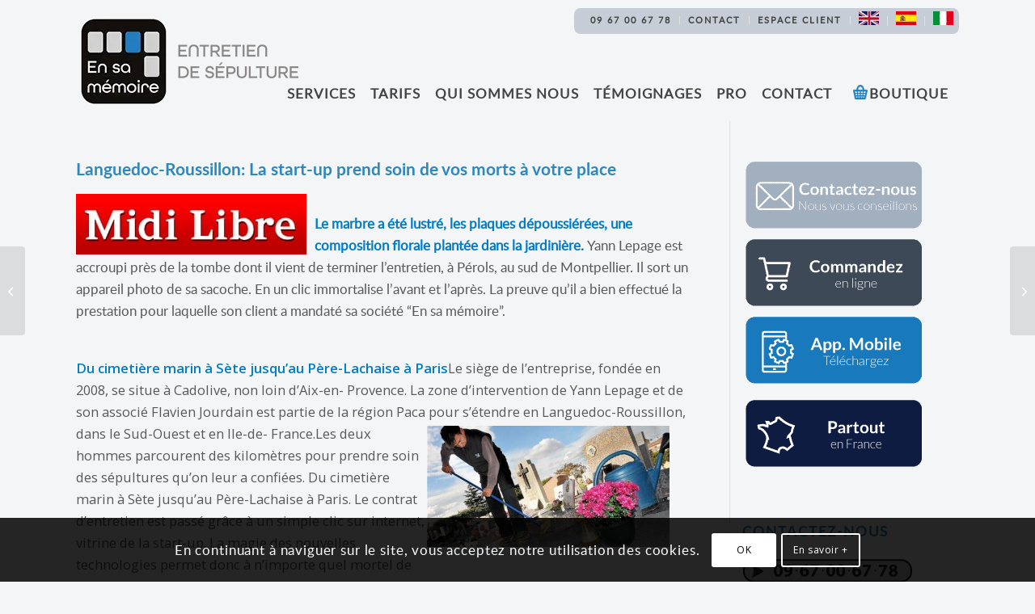

--- FILE ---
content_type: text/html; charset=UTF-8
request_url: https://www.en-sa-memoire.fr/languedoc-roussillon-entretien-de-sepulture-en-sa-memoire/
body_size: 26769
content:
<!DOCTYPE html>
<html lang="fr-FR" class="html_boxed responsive av-preloader-disabled  html_header_top html_logo_left html_main_nav_header html_menu_right html_large html_header_sticky html_header_shrinking_disabled html_header_topbar_active html_mobile_menu_tablet html_header_searchicon_disabled html_content_align_center html_header_unstick_top_disabled html_header_stretch_disabled html_minimal_header html_av-submenu-hidden html_av-submenu-display-click html_av-overlay-full html_av-submenu-noclone html_entry_id_1824 av-cookies-consent-show-message-bar av-cookies-cookie-consent-enabled av-cookies-can-opt-out av-cookies-user-silent-accept avia-cookie-check-browser-settings av-no-preview av-default-lightbox html_text_menu_active av-mobile-menu-switch-default">
<head>
<meta charset="UTF-8" />


<!-- mobile setting -->
<meta name="viewport" content="width=device-width, initial-scale=1">

<!-- Scripts/CSS and wp_head hook -->
<meta name='robots' content='index, follow, max-image-preview:large, max-snippet:-1, max-video-preview:-1' />

				<script type='text/javascript'>

				function avia_cookie_check_sessionStorage()
				{
					//	FF throws error when all cookies blocked !!
					var sessionBlocked = false;
					try
					{
						var test = sessionStorage.getItem( 'aviaCookieRefused' ) != null;
					}
					catch(e)
					{
						sessionBlocked = true;
					}

					var aviaCookieRefused = ! sessionBlocked ? sessionStorage.getItem( 'aviaCookieRefused' ) : null;

					var html = document.getElementsByTagName('html')[0];

					/**
					 * Set a class to avoid calls to sessionStorage
					 */
					if( sessionBlocked || aviaCookieRefused )
					{
						if( html.className.indexOf('av-cookies-session-refused') < 0 )
						{
							html.className += ' av-cookies-session-refused';
						}
					}

					if( sessionBlocked || aviaCookieRefused || document.cookie.match(/aviaCookieConsent/) )
					{
						if( html.className.indexOf('av-cookies-user-silent-accept') >= 0 )
						{
							 html.className = html.className.replace(/\bav-cookies-user-silent-accept\b/g, '');
						}
					}
				}

				avia_cookie_check_sessionStorage();

			</script>
			
	<!-- This site is optimized with the Yoast SEO Premium plugin v26.6 (Yoast SEO v26.6) - https://yoast.com/wordpress/plugins/seo/ -->
	<title>Entretien des sépultures dans les cimetières de Montpellier : En sa mémoire, entretien monument funéraire et sepulture</title>
	<meta name="description" content="En Sa Mémoire nettoie et fleurit les tombes partout en France. La société intervient du cimetière marin à Sète jusqu’au cimetière du Père-Lachaise à Paris." />
	<link rel="canonical" href="https://www.en-sa-memoire.fr/languedoc-roussillon-entretien-de-sepulture-en-sa-memoire/" />
	<meta property="og:locale" content="fr_FR" />
	<meta property="og:type" content="article" />
	<meta property="og:title" content="Languedoc-Roussillon: La start-up prend soin de vos morts à votre place" />
	<meta property="og:description" content="En Sa Mémoire nettoie et fleurit les tombes partout en France. La société intervient du cimetière marin à Sète jusqu’au cimetière du Père-Lachaise à Paris." />
	<meta property="og:url" content="https://www.en-sa-memoire.fr/languedoc-roussillon-entretien-de-sepulture-en-sa-memoire/" />
	<meta property="og:site_name" content="En Sa Mémoire" />
	<meta property="article:publisher" content="https://www.facebook.com/ensamemo/" />
	<meta property="article:author" content="https://www.facebook.com/ensamemo" />
	<meta property="article:published_time" content="2012-04-24T05:49:54+00:00" />
	<meta property="article:modified_time" content="2016-02-17T16:09:35+00:00" />
	<meta property="og:image" content="https://www.en-sa-memoire.fr/wp-content/uploads/2020/05/Logo-en-sa-memoire1.png" />
	<meta property="og:image:width" content="110" />
	<meta property="og:image:height" content="110" />
	<meta property="og:image:type" content="image/png" />
	<meta name="author" content="En Sa Mémoire" />
	<meta name="twitter:card" content="summary_large_image" />
	<meta name="twitter:image" content="https://www.en-sa-memoire.fr/wp-content/uploads/2020/05/Logo-en-sa-memoire1.png" />
	<meta name="twitter:creator" content="@https://twitter.com/en_sa_memoire" />
	<meta name="twitter:label1" content="Écrit par" />
	<meta name="twitter:data1" content="En Sa Mémoire" />
	<meta name="twitter:label2" content="Durée de lecture estimée" />
	<meta name="twitter:data2" content="2 minutes" />
	<script type="application/ld+json" class="yoast-schema-graph">{"@context":"https://schema.org","@graph":[{"@type":"Article","@id":"https://www.en-sa-memoire.fr/languedoc-roussillon-entretien-de-sepulture-en-sa-memoire/#article","isPartOf":{"@id":"https://www.en-sa-memoire.fr/languedoc-roussillon-entretien-de-sepulture-en-sa-memoire/"},"author":{"name":"En Sa Mémoire","@id":"https://www.en-sa-memoire.fr/#/schema/person/0559a8c9a05147a9cd4267c819b9f747"},"headline":"Languedoc-Roussillon: La start-up prend soin de vos morts à votre place","datePublished":"2012-04-24T05:49:54+00:00","dateModified":"2016-02-17T16:09:35+00:00","mainEntityOfPage":{"@id":"https://www.en-sa-memoire.fr/languedoc-roussillon-entretien-de-sepulture-en-sa-memoire/"},"wordCount":497,"publisher":{"@id":"https://www.en-sa-memoire.fr/#organization"},"image":{"@id":"https://www.en-sa-memoire.fr/languedoc-roussillon-entretien-de-sepulture-en-sa-memoire/#primaryimage"},"thumbnailUrl":"https://www.en-sa-memoire.fr/wp-content/uploads/2012/04/midi-libre.jpg","articleSection":["Revue de Presse"],"inLanguage":"fr-FR"},{"@type":"WebPage","@id":"https://www.en-sa-memoire.fr/languedoc-roussillon-entretien-de-sepulture-en-sa-memoire/","url":"https://www.en-sa-memoire.fr/languedoc-roussillon-entretien-de-sepulture-en-sa-memoire/","name":"Entretien des sépultures dans les cimetières de Montpellier : En sa mémoire, entretien monument funéraire et sepulture","isPartOf":{"@id":"https://www.en-sa-memoire.fr/#website"},"primaryImageOfPage":{"@id":"https://www.en-sa-memoire.fr/languedoc-roussillon-entretien-de-sepulture-en-sa-memoire/#primaryimage"},"image":{"@id":"https://www.en-sa-memoire.fr/languedoc-roussillon-entretien-de-sepulture-en-sa-memoire/#primaryimage"},"thumbnailUrl":"https://www.en-sa-memoire.fr/wp-content/uploads/2012/04/midi-libre.jpg","datePublished":"2012-04-24T05:49:54+00:00","dateModified":"2016-02-17T16:09:35+00:00","description":"En Sa Mémoire nettoie et fleurit les tombes partout en France. La société intervient du cimetière marin à Sète jusqu’au cimetière du Père-Lachaise à Paris.","breadcrumb":{"@id":"https://www.en-sa-memoire.fr/languedoc-roussillon-entretien-de-sepulture-en-sa-memoire/#breadcrumb"},"inLanguage":"fr-FR","potentialAction":[{"@type":"ReadAction","target":["https://www.en-sa-memoire.fr/languedoc-roussillon-entretien-de-sepulture-en-sa-memoire/"]}]},{"@type":"ImageObject","inLanguage":"fr-FR","@id":"https://www.en-sa-memoire.fr/languedoc-roussillon-entretien-de-sepulture-en-sa-memoire/#primaryimage","url":"https://www.en-sa-memoire.fr/wp-content/uploads/2012/04/midi-libre.jpg","contentUrl":"https://www.en-sa-memoire.fr/wp-content/uploads/2012/04/midi-libre.jpg","width":"285","height":"75"},{"@type":"BreadcrumbList","@id":"https://www.en-sa-memoire.fr/languedoc-roussillon-entretien-de-sepulture-en-sa-memoire/#breadcrumb","itemListElement":[{"@type":"ListItem","position":1,"name":"Accueil","item":"https://www.en-sa-memoire.fr/accueil-2-2/"},{"@type":"ListItem","position":2,"name":"Languedoc-Roussillon: La start-up prend soin de vos morts à votre place"}]},{"@type":"WebSite","@id":"https://www.en-sa-memoire.fr/#website","url":"https://www.en-sa-memoire.fr/","name":"En Sa Mémoire","description":"Une tombre entretenue et fleurie toute l&#039;année","publisher":{"@id":"https://www.en-sa-memoire.fr/#organization"},"potentialAction":[{"@type":"SearchAction","target":{"@type":"EntryPoint","urlTemplate":"https://www.en-sa-memoire.fr/?s={search_term_string}"},"query-input":{"@type":"PropertyValueSpecification","valueRequired":true,"valueName":"search_term_string"}}],"inLanguage":"fr-FR"},{"@type":"Organization","@id":"https://www.en-sa-memoire.fr/#organization","name":"En Sa Mémoire","url":"https://www.en-sa-memoire.fr/","logo":{"@type":"ImageObject","inLanguage":"fr-FR","@id":"https://www.en-sa-memoire.fr/#/schema/logo/image/","url":"https://www.en-sa-memoire.fr/wp-content/uploads/2020/05/Logo-en-sa-memoire1.png","contentUrl":"https://www.en-sa-memoire.fr/wp-content/uploads/2020/05/Logo-en-sa-memoire1.png","width":110,"height":110,"caption":"En Sa Mémoire"},"image":{"@id":"https://www.en-sa-memoire.fr/#/schema/logo/image/"},"sameAs":["https://www.facebook.com/ensamemo/","https://www.instagram.com/ensamemoire/?hl=fr"]},{"@type":"Person","@id":"https://www.en-sa-memoire.fr/#/schema/person/0559a8c9a05147a9cd4267c819b9f747","name":"En Sa Mémoire","image":{"@type":"ImageObject","inLanguage":"fr-FR","@id":"https://www.en-sa-memoire.fr/#/schema/person/image/","url":"https://secure.gravatar.com/avatar/59db91128630a08b092064bd3547e441672fe10222ff47745844d1dbac42f4cf?s=96&d=mm&r=g","contentUrl":"https://secure.gravatar.com/avatar/59db91128630a08b092064bd3547e441672fe10222ff47745844d1dbac42f4cf?s=96&d=mm&r=g","caption":"En Sa Mémoire"},"sameAs":["https://www.en-sa-memoire.fr","https://www.facebook.com/ensamemo","https://x.com/https://twitter.com/en_sa_memoire"],"url":"https://www.en-sa-memoire.fr/author/ensamemoire/"}]}</script>
	<!-- / Yoast SEO Premium plugin. -->


<link rel='dns-prefetch' href='//www.googletagmanager.com' />
<link rel="alternate" type="application/rss+xml" title="En Sa Mémoire &raquo; Flux" href="https://www.en-sa-memoire.fr/feed/" />
<link rel="alternate" title="oEmbed (JSON)" type="application/json+oembed" href="https://www.en-sa-memoire.fr/wp-json/oembed/1.0/embed?url=https%3A%2F%2Fwww.en-sa-memoire.fr%2Flanguedoc-roussillon-entretien-de-sepulture-en-sa-memoire%2F" />
<link rel="alternate" title="oEmbed (XML)" type="text/xml+oembed" href="https://www.en-sa-memoire.fr/wp-json/oembed/1.0/embed?url=https%3A%2F%2Fwww.en-sa-memoire.fr%2Flanguedoc-roussillon-entretien-de-sepulture-en-sa-memoire%2F&#038;format=xml" />
<style id='wp-img-auto-sizes-contain-inline-css' type='text/css'>
img:is([sizes=auto i],[sizes^="auto," i]){contain-intrinsic-size:3000px 1500px}
/*# sourceURL=wp-img-auto-sizes-contain-inline-css */
</style>
<link rel='stylesheet' id='avia-grid-css' href='https://www.en-sa-memoire.fr/wp-content/themes/enfold/css/grid.css?ver=7.1.3' type='text/css' media='all' />
<link rel='stylesheet' id='avia-base-css' href='https://www.en-sa-memoire.fr/wp-content/themes/enfold/css/base.css?ver=7.1.3' type='text/css' media='all' />
<link rel='stylesheet' id='avia-layout-css' href='https://www.en-sa-memoire.fr/wp-content/themes/enfold/css/layout.css?ver=7.1.3' type='text/css' media='all' />
<link rel='stylesheet' id='avia-module-blog-css' href='https://www.en-sa-memoire.fr/wp-content/themes/enfold/config-templatebuilder/avia-shortcodes/blog/blog.css?ver=7.1.3' type='text/css' media='all' />
<link rel='stylesheet' id='avia-module-postslider-css' href='https://www.en-sa-memoire.fr/wp-content/themes/enfold/config-templatebuilder/avia-shortcodes/postslider/postslider.css?ver=7.1.3' type='text/css' media='all' />
<link rel='stylesheet' id='avia-module-button-css' href='https://www.en-sa-memoire.fr/wp-content/themes/enfold/config-templatebuilder/avia-shortcodes/buttons/buttons.css?ver=7.1.3' type='text/css' media='all' />
<link rel='stylesheet' id='avia-module-buttonrow-css' href='https://www.en-sa-memoire.fr/wp-content/themes/enfold/config-templatebuilder/avia-shortcodes/buttonrow/buttonrow.css?ver=7.1.3' type='text/css' media='all' />
<link rel='stylesheet' id='avia-module-button-fullwidth-css' href='https://www.en-sa-memoire.fr/wp-content/themes/enfold/config-templatebuilder/avia-shortcodes/buttons_fullwidth/buttons_fullwidth.css?ver=7.1.3' type='text/css' media='all' />
<link rel='stylesheet' id='avia-module-comments-css' href='https://www.en-sa-memoire.fr/wp-content/themes/enfold/config-templatebuilder/avia-shortcodes/comments/comments.css?ver=7.1.3' type='text/css' media='all' />
<link rel='stylesheet' id='avia-module-slideshow-css' href='https://www.en-sa-memoire.fr/wp-content/themes/enfold/config-templatebuilder/avia-shortcodes/slideshow/slideshow.css?ver=7.1.3' type='text/css' media='all' />
<link rel='stylesheet' id='avia-module-gallery-css' href='https://www.en-sa-memoire.fr/wp-content/themes/enfold/config-templatebuilder/avia-shortcodes/gallery/gallery.css?ver=7.1.3' type='text/css' media='all' />
<link rel='stylesheet' id='avia-module-gridrow-css' href='https://www.en-sa-memoire.fr/wp-content/themes/enfold/config-templatebuilder/avia-shortcodes/grid_row/grid_row.css?ver=7.1.3' type='text/css' media='all' />
<link rel='stylesheet' id='avia-module-heading-css' href='https://www.en-sa-memoire.fr/wp-content/themes/enfold/config-templatebuilder/avia-shortcodes/heading/heading.css?ver=7.1.3' type='text/css' media='all' />
<link rel='stylesheet' id='avia-module-hr-css' href='https://www.en-sa-memoire.fr/wp-content/themes/enfold/config-templatebuilder/avia-shortcodes/hr/hr.css?ver=7.1.3' type='text/css' media='all' />
<link rel='stylesheet' id='avia-module-image-css' href='https://www.en-sa-memoire.fr/wp-content/themes/enfold/config-templatebuilder/avia-shortcodes/image/image.css?ver=7.1.3' type='text/css' media='all' />
<link rel='stylesheet' id='avia-module-hotspot-css' href='https://www.en-sa-memoire.fr/wp-content/themes/enfold/config-templatebuilder/avia-shortcodes/image_hotspots/image_hotspots.css?ver=7.1.3' type='text/css' media='all' />
<link rel='stylesheet' id='avia-module-magazine-css' href='https://www.en-sa-memoire.fr/wp-content/themes/enfold/config-templatebuilder/avia-shortcodes/magazine/magazine.css?ver=7.1.3' type='text/css' media='all' />
<link rel='stylesheet' id='avia-module-catalogue-css' href='https://www.en-sa-memoire.fr/wp-content/themes/enfold/config-templatebuilder/avia-shortcodes/catalogue/catalogue.css?ver=7.1.3' type='text/css' media='all' />
<link rel='stylesheet' id='avia-module-slideshow-ls-css' href='https://www.en-sa-memoire.fr/wp-content/themes/enfold/config-templatebuilder/avia-shortcodes/slideshow_layerslider/slideshow_layerslider.css?ver=7.1.3' type='text/css' media='all' />
<link rel='stylesheet' id='avia-module-social-css' href='https://www.en-sa-memoire.fr/wp-content/themes/enfold/config-templatebuilder/avia-shortcodes/social_share/social_share.css?ver=7.1.3' type='text/css' media='all' />
<link rel='stylesheet' id='avia-module-table-css' href='https://www.en-sa-memoire.fr/wp-content/themes/enfold/config-templatebuilder/avia-shortcodes/table/table.css?ver=7.1.3' type='text/css' media='all' />
<link rel='stylesheet' id='avia-module-tabs-css' href='https://www.en-sa-memoire.fr/wp-content/themes/enfold/config-templatebuilder/avia-shortcodes/tabs/tabs.css?ver=7.1.3' type='text/css' media='all' />
<link rel='stylesheet' id='avia-module-testimonials-css' href='https://www.en-sa-memoire.fr/wp-content/themes/enfold/config-templatebuilder/avia-shortcodes/testimonials/testimonials.css?ver=7.1.3' type='text/css' media='all' />
<link rel='stylesheet' id='avia-module-video-css' href='https://www.en-sa-memoire.fr/wp-content/themes/enfold/config-templatebuilder/avia-shortcodes/video/video.css?ver=7.1.3' type='text/css' media='all' />
<link rel='stylesheet' id='avia-scs-css' href='https://www.en-sa-memoire.fr/wp-content/themes/enfold/css/shortcodes.css?ver=7.1.3' type='text/css' media='all' />
<link rel='stylesheet' id='avia-woocommerce-css-css' href='https://www.en-sa-memoire.fr/wp-content/themes/enfold/config-woocommerce/woocommerce-mod.css?ver=7.1.3' type='text/css' media='all' />
<link rel='stylesheet' id='wp-block-library-css' href='https://www.en-sa-memoire.fr/wp-includes/css/dist/block-library/style.min.css?ver=636d59cebaf235ec5a0f46a3cfdc9408' type='text/css' media='all' />
<link rel='stylesheet' id='wc-blocks-style-css' href='https://www.en-sa-memoire.fr/wp-content/plugins/woocommerce/assets/client/blocks/wc-blocks.css?ver=wc-10.4.2' type='text/css' media='all' />
<style id='global-styles-inline-css' type='text/css'>
:root{--wp--preset--aspect-ratio--square: 1;--wp--preset--aspect-ratio--4-3: 4/3;--wp--preset--aspect-ratio--3-4: 3/4;--wp--preset--aspect-ratio--3-2: 3/2;--wp--preset--aspect-ratio--2-3: 2/3;--wp--preset--aspect-ratio--16-9: 16/9;--wp--preset--aspect-ratio--9-16: 9/16;--wp--preset--color--black: #000000;--wp--preset--color--cyan-bluish-gray: #abb8c3;--wp--preset--color--white: #ffffff;--wp--preset--color--pale-pink: #f78da7;--wp--preset--color--vivid-red: #cf2e2e;--wp--preset--color--luminous-vivid-orange: #ff6900;--wp--preset--color--luminous-vivid-amber: #fcb900;--wp--preset--color--light-green-cyan: #7bdcb5;--wp--preset--color--vivid-green-cyan: #00d084;--wp--preset--color--pale-cyan-blue: #8ed1fc;--wp--preset--color--vivid-cyan-blue: #0693e3;--wp--preset--color--vivid-purple: #9b51e0;--wp--preset--color--metallic-red: #b02b2c;--wp--preset--color--maximum-yellow-red: #edae44;--wp--preset--color--yellow-sun: #eeee22;--wp--preset--color--palm-leaf: #83a846;--wp--preset--color--aero: #7bb0e7;--wp--preset--color--old-lavender: #745f7e;--wp--preset--color--steel-teal: #5f8789;--wp--preset--color--raspberry-pink: #d65799;--wp--preset--color--medium-turquoise: #4ecac2;--wp--preset--gradient--vivid-cyan-blue-to-vivid-purple: linear-gradient(135deg,rgb(6,147,227) 0%,rgb(155,81,224) 100%);--wp--preset--gradient--light-green-cyan-to-vivid-green-cyan: linear-gradient(135deg,rgb(122,220,180) 0%,rgb(0,208,130) 100%);--wp--preset--gradient--luminous-vivid-amber-to-luminous-vivid-orange: linear-gradient(135deg,rgb(252,185,0) 0%,rgb(255,105,0) 100%);--wp--preset--gradient--luminous-vivid-orange-to-vivid-red: linear-gradient(135deg,rgb(255,105,0) 0%,rgb(207,46,46) 100%);--wp--preset--gradient--very-light-gray-to-cyan-bluish-gray: linear-gradient(135deg,rgb(238,238,238) 0%,rgb(169,184,195) 100%);--wp--preset--gradient--cool-to-warm-spectrum: linear-gradient(135deg,rgb(74,234,220) 0%,rgb(151,120,209) 20%,rgb(207,42,186) 40%,rgb(238,44,130) 60%,rgb(251,105,98) 80%,rgb(254,248,76) 100%);--wp--preset--gradient--blush-light-purple: linear-gradient(135deg,rgb(255,206,236) 0%,rgb(152,150,240) 100%);--wp--preset--gradient--blush-bordeaux: linear-gradient(135deg,rgb(254,205,165) 0%,rgb(254,45,45) 50%,rgb(107,0,62) 100%);--wp--preset--gradient--luminous-dusk: linear-gradient(135deg,rgb(255,203,112) 0%,rgb(199,81,192) 50%,rgb(65,88,208) 100%);--wp--preset--gradient--pale-ocean: linear-gradient(135deg,rgb(255,245,203) 0%,rgb(182,227,212) 50%,rgb(51,167,181) 100%);--wp--preset--gradient--electric-grass: linear-gradient(135deg,rgb(202,248,128) 0%,rgb(113,206,126) 100%);--wp--preset--gradient--midnight: linear-gradient(135deg,rgb(2,3,129) 0%,rgb(40,116,252) 100%);--wp--preset--font-size--small: 1rem;--wp--preset--font-size--medium: 1.125rem;--wp--preset--font-size--large: 1.75rem;--wp--preset--font-size--x-large: clamp(1.75rem, 3vw, 2.25rem);--wp--preset--spacing--20: 0.44rem;--wp--preset--spacing--30: 0.67rem;--wp--preset--spacing--40: 1rem;--wp--preset--spacing--50: 1.5rem;--wp--preset--spacing--60: 2.25rem;--wp--preset--spacing--70: 3.38rem;--wp--preset--spacing--80: 5.06rem;--wp--preset--shadow--natural: 6px 6px 9px rgba(0, 0, 0, 0.2);--wp--preset--shadow--deep: 12px 12px 50px rgba(0, 0, 0, 0.4);--wp--preset--shadow--sharp: 6px 6px 0px rgba(0, 0, 0, 0.2);--wp--preset--shadow--outlined: 6px 6px 0px -3px rgb(255, 255, 255), 6px 6px rgb(0, 0, 0);--wp--preset--shadow--crisp: 6px 6px 0px rgb(0, 0, 0);}:root { --wp--style--global--content-size: 800px;--wp--style--global--wide-size: 1130px; }:where(body) { margin: 0; }.wp-site-blocks > .alignleft { float: left; margin-right: 2em; }.wp-site-blocks > .alignright { float: right; margin-left: 2em; }.wp-site-blocks > .aligncenter { justify-content: center; margin-left: auto; margin-right: auto; }:where(.is-layout-flex){gap: 0.5em;}:where(.is-layout-grid){gap: 0.5em;}.is-layout-flow > .alignleft{float: left;margin-inline-start: 0;margin-inline-end: 2em;}.is-layout-flow > .alignright{float: right;margin-inline-start: 2em;margin-inline-end: 0;}.is-layout-flow > .aligncenter{margin-left: auto !important;margin-right: auto !important;}.is-layout-constrained > .alignleft{float: left;margin-inline-start: 0;margin-inline-end: 2em;}.is-layout-constrained > .alignright{float: right;margin-inline-start: 2em;margin-inline-end: 0;}.is-layout-constrained > .aligncenter{margin-left: auto !important;margin-right: auto !important;}.is-layout-constrained > :where(:not(.alignleft):not(.alignright):not(.alignfull)){max-width: var(--wp--style--global--content-size);margin-left: auto !important;margin-right: auto !important;}.is-layout-constrained > .alignwide{max-width: var(--wp--style--global--wide-size);}body .is-layout-flex{display: flex;}.is-layout-flex{flex-wrap: wrap;align-items: center;}.is-layout-flex > :is(*, div){margin: 0;}body .is-layout-grid{display: grid;}.is-layout-grid > :is(*, div){margin: 0;}body{padding-top: 0px;padding-right: 0px;padding-bottom: 0px;padding-left: 0px;}a:where(:not(.wp-element-button)){text-decoration: underline;}:root :where(.wp-element-button, .wp-block-button__link){background-color: #32373c;border-width: 0;color: #fff;font-family: inherit;font-size: inherit;font-style: inherit;font-weight: inherit;letter-spacing: inherit;line-height: inherit;padding-top: calc(0.667em + 2px);padding-right: calc(1.333em + 2px);padding-bottom: calc(0.667em + 2px);padding-left: calc(1.333em + 2px);text-decoration: none;text-transform: inherit;}.has-black-color{color: var(--wp--preset--color--black) !important;}.has-cyan-bluish-gray-color{color: var(--wp--preset--color--cyan-bluish-gray) !important;}.has-white-color{color: var(--wp--preset--color--white) !important;}.has-pale-pink-color{color: var(--wp--preset--color--pale-pink) !important;}.has-vivid-red-color{color: var(--wp--preset--color--vivid-red) !important;}.has-luminous-vivid-orange-color{color: var(--wp--preset--color--luminous-vivid-orange) !important;}.has-luminous-vivid-amber-color{color: var(--wp--preset--color--luminous-vivid-amber) !important;}.has-light-green-cyan-color{color: var(--wp--preset--color--light-green-cyan) !important;}.has-vivid-green-cyan-color{color: var(--wp--preset--color--vivid-green-cyan) !important;}.has-pale-cyan-blue-color{color: var(--wp--preset--color--pale-cyan-blue) !important;}.has-vivid-cyan-blue-color{color: var(--wp--preset--color--vivid-cyan-blue) !important;}.has-vivid-purple-color{color: var(--wp--preset--color--vivid-purple) !important;}.has-metallic-red-color{color: var(--wp--preset--color--metallic-red) !important;}.has-maximum-yellow-red-color{color: var(--wp--preset--color--maximum-yellow-red) !important;}.has-yellow-sun-color{color: var(--wp--preset--color--yellow-sun) !important;}.has-palm-leaf-color{color: var(--wp--preset--color--palm-leaf) !important;}.has-aero-color{color: var(--wp--preset--color--aero) !important;}.has-old-lavender-color{color: var(--wp--preset--color--old-lavender) !important;}.has-steel-teal-color{color: var(--wp--preset--color--steel-teal) !important;}.has-raspberry-pink-color{color: var(--wp--preset--color--raspberry-pink) !important;}.has-medium-turquoise-color{color: var(--wp--preset--color--medium-turquoise) !important;}.has-black-background-color{background-color: var(--wp--preset--color--black) !important;}.has-cyan-bluish-gray-background-color{background-color: var(--wp--preset--color--cyan-bluish-gray) !important;}.has-white-background-color{background-color: var(--wp--preset--color--white) !important;}.has-pale-pink-background-color{background-color: var(--wp--preset--color--pale-pink) !important;}.has-vivid-red-background-color{background-color: var(--wp--preset--color--vivid-red) !important;}.has-luminous-vivid-orange-background-color{background-color: var(--wp--preset--color--luminous-vivid-orange) !important;}.has-luminous-vivid-amber-background-color{background-color: var(--wp--preset--color--luminous-vivid-amber) !important;}.has-light-green-cyan-background-color{background-color: var(--wp--preset--color--light-green-cyan) !important;}.has-vivid-green-cyan-background-color{background-color: var(--wp--preset--color--vivid-green-cyan) !important;}.has-pale-cyan-blue-background-color{background-color: var(--wp--preset--color--pale-cyan-blue) !important;}.has-vivid-cyan-blue-background-color{background-color: var(--wp--preset--color--vivid-cyan-blue) !important;}.has-vivid-purple-background-color{background-color: var(--wp--preset--color--vivid-purple) !important;}.has-metallic-red-background-color{background-color: var(--wp--preset--color--metallic-red) !important;}.has-maximum-yellow-red-background-color{background-color: var(--wp--preset--color--maximum-yellow-red) !important;}.has-yellow-sun-background-color{background-color: var(--wp--preset--color--yellow-sun) !important;}.has-palm-leaf-background-color{background-color: var(--wp--preset--color--palm-leaf) !important;}.has-aero-background-color{background-color: var(--wp--preset--color--aero) !important;}.has-old-lavender-background-color{background-color: var(--wp--preset--color--old-lavender) !important;}.has-steel-teal-background-color{background-color: var(--wp--preset--color--steel-teal) !important;}.has-raspberry-pink-background-color{background-color: var(--wp--preset--color--raspberry-pink) !important;}.has-medium-turquoise-background-color{background-color: var(--wp--preset--color--medium-turquoise) !important;}.has-black-border-color{border-color: var(--wp--preset--color--black) !important;}.has-cyan-bluish-gray-border-color{border-color: var(--wp--preset--color--cyan-bluish-gray) !important;}.has-white-border-color{border-color: var(--wp--preset--color--white) !important;}.has-pale-pink-border-color{border-color: var(--wp--preset--color--pale-pink) !important;}.has-vivid-red-border-color{border-color: var(--wp--preset--color--vivid-red) !important;}.has-luminous-vivid-orange-border-color{border-color: var(--wp--preset--color--luminous-vivid-orange) !important;}.has-luminous-vivid-amber-border-color{border-color: var(--wp--preset--color--luminous-vivid-amber) !important;}.has-light-green-cyan-border-color{border-color: var(--wp--preset--color--light-green-cyan) !important;}.has-vivid-green-cyan-border-color{border-color: var(--wp--preset--color--vivid-green-cyan) !important;}.has-pale-cyan-blue-border-color{border-color: var(--wp--preset--color--pale-cyan-blue) !important;}.has-vivid-cyan-blue-border-color{border-color: var(--wp--preset--color--vivid-cyan-blue) !important;}.has-vivid-purple-border-color{border-color: var(--wp--preset--color--vivid-purple) !important;}.has-metallic-red-border-color{border-color: var(--wp--preset--color--metallic-red) !important;}.has-maximum-yellow-red-border-color{border-color: var(--wp--preset--color--maximum-yellow-red) !important;}.has-yellow-sun-border-color{border-color: var(--wp--preset--color--yellow-sun) !important;}.has-palm-leaf-border-color{border-color: var(--wp--preset--color--palm-leaf) !important;}.has-aero-border-color{border-color: var(--wp--preset--color--aero) !important;}.has-old-lavender-border-color{border-color: var(--wp--preset--color--old-lavender) !important;}.has-steel-teal-border-color{border-color: var(--wp--preset--color--steel-teal) !important;}.has-raspberry-pink-border-color{border-color: var(--wp--preset--color--raspberry-pink) !important;}.has-medium-turquoise-border-color{border-color: var(--wp--preset--color--medium-turquoise) !important;}.has-vivid-cyan-blue-to-vivid-purple-gradient-background{background: var(--wp--preset--gradient--vivid-cyan-blue-to-vivid-purple) !important;}.has-light-green-cyan-to-vivid-green-cyan-gradient-background{background: var(--wp--preset--gradient--light-green-cyan-to-vivid-green-cyan) !important;}.has-luminous-vivid-amber-to-luminous-vivid-orange-gradient-background{background: var(--wp--preset--gradient--luminous-vivid-amber-to-luminous-vivid-orange) !important;}.has-luminous-vivid-orange-to-vivid-red-gradient-background{background: var(--wp--preset--gradient--luminous-vivid-orange-to-vivid-red) !important;}.has-very-light-gray-to-cyan-bluish-gray-gradient-background{background: var(--wp--preset--gradient--very-light-gray-to-cyan-bluish-gray) !important;}.has-cool-to-warm-spectrum-gradient-background{background: var(--wp--preset--gradient--cool-to-warm-spectrum) !important;}.has-blush-light-purple-gradient-background{background: var(--wp--preset--gradient--blush-light-purple) !important;}.has-blush-bordeaux-gradient-background{background: var(--wp--preset--gradient--blush-bordeaux) !important;}.has-luminous-dusk-gradient-background{background: var(--wp--preset--gradient--luminous-dusk) !important;}.has-pale-ocean-gradient-background{background: var(--wp--preset--gradient--pale-ocean) !important;}.has-electric-grass-gradient-background{background: var(--wp--preset--gradient--electric-grass) !important;}.has-midnight-gradient-background{background: var(--wp--preset--gradient--midnight) !important;}.has-small-font-size{font-size: var(--wp--preset--font-size--small) !important;}.has-medium-font-size{font-size: var(--wp--preset--font-size--medium) !important;}.has-large-font-size{font-size: var(--wp--preset--font-size--large) !important;}.has-x-large-font-size{font-size: var(--wp--preset--font-size--x-large) !important;}
/*# sourceURL=global-styles-inline-css */
</style>

<style id='woocommerce-inline-inline-css' type='text/css'>
.woocommerce form .form-row .required { visibility: visible; }
/*# sourceURL=woocommerce-inline-inline-css */
</style>
<link rel='stylesheet' id='grw-public-main-css-css' href='https://www.en-sa-memoire.fr/wp-content/plugins/widget-google-reviews/assets/css/public-main.css?ver=636d59cebaf235ec5a0f46a3cfdc9408' type='text/css' media='all' />
<link rel='stylesheet' id='avia-fold-unfold-css' href='https://www.en-sa-memoire.fr/wp-content/themes/enfold/css/avia-snippet-fold-unfold.css?ver=7.1.3' type='text/css' media='all' />
<link rel='stylesheet' id='avia-popup-css-css' href='https://www.en-sa-memoire.fr/wp-content/themes/enfold/js/aviapopup/magnific-popup.css?ver=7.1.3' type='text/css' media='screen' />
<link rel='stylesheet' id='avia-lightbox-css' href='https://www.en-sa-memoire.fr/wp-content/themes/enfold/css/avia-snippet-lightbox.css?ver=7.1.3' type='text/css' media='screen' />
<link rel='stylesheet' id='avia-widget-css-css' href='https://www.en-sa-memoire.fr/wp-content/themes/enfold/css/avia-snippet-widget.css?ver=7.1.3' type='text/css' media='screen' />
<link rel='stylesheet' id='avia-dynamic-css' href='https://www.en-sa-memoire.fr/wp-content/uploads/dynamic_avia/en_sa_mmoire.css?ver=6943130c78f8f' type='text/css' media='all' />
<link rel='stylesheet' id='avia-custom-css' href='https://www.en-sa-memoire.fr/wp-content/themes/enfold/css/custom.css?ver=7.1.3' type='text/css' media='all' />
<link rel='stylesheet' id='avia-style-css' href='https://www.en-sa-memoire.fr/wp-content/themes/En-Sa-Memoire/style.css?ver=7.1.3' type='text/css' media='all' />
<link rel='stylesheet' id='avia-cookie-css-css' href='https://www.en-sa-memoire.fr/wp-content/themes/enfold/css/avia-snippet-cookieconsent.css?ver=7.1.3' type='text/css' media='screen' />
<link rel='stylesheet' id='avia-gravity-css' href='https://www.en-sa-memoire.fr/wp-content/themes/enfold/config-gravityforms/gravity-mod.css?ver=7.1.3' type='text/css' media='screen' />
<script type="text/javascript" id="woocommerce-google-analytics-integration-gtag-js-after">
/* <![CDATA[ */
/* Google Analytics for WooCommerce (gtag.js) */
					window.dataLayer = window.dataLayer || [];
					function gtag(){dataLayer.push(arguments);}
					// Set up default consent state.
					for ( const mode of [{"analytics_storage":"denied","ad_storage":"denied","ad_user_data":"denied","ad_personalization":"denied","region":["AT","BE","BG","HR","CY","CZ","DK","EE","FI","FR","DE","GR","HU","IS","IE","IT","LV","LI","LT","LU","MT","NL","NO","PL","PT","RO","SK","SI","ES","SE","GB","CH"]}] || [] ) {
						gtag( "consent", "default", { "wait_for_update": 500, ...mode } );
					}
					gtag("js", new Date());
					gtag("set", "developer_id.dOGY3NW", true);
					gtag("config", "UA-5361838-3", {"track_404":false,"allow_google_signals":false,"logged_in":false,"linker":{"domains":[],"allow_incoming":false},"custom_map":{"dimension1":"logged_in"}});
//# sourceURL=woocommerce-google-analytics-integration-gtag-js-after
/* ]]> */
</script>
<script type="text/javascript" src="https://www.en-sa-memoire.fr/wp-includes/js/jquery/jquery.min.js?ver=3.7.1" id="jquery-core-js"></script>
<script type="text/javascript" src="https://www.en-sa-memoire.fr/wp-content/plugins/woocommerce/assets/js/js-cookie/js.cookie.min.js?ver=2.1.4-wc.10.4.2" id="wc-js-cookie-js" defer="defer" data-wp-strategy="defer"></script>
<script type="text/javascript" id="wc-cart-fragments-js-extra">
/* <![CDATA[ */
var wc_cart_fragments_params = {"ajax_url":"/wp-admin/admin-ajax.php","wc_ajax_url":"/?wc-ajax=%%endpoint%%","cart_hash_key":"wc_cart_hash_c4f3393cda4aa14700ed248c795f9277","fragment_name":"wc_fragments_c4f3393cda4aa14700ed248c795f9277","request_timeout":"5000"};
//# sourceURL=wc-cart-fragments-js-extra
/* ]]> */
</script>
<script type="text/javascript" src="https://www.en-sa-memoire.fr/wp-content/plugins/woocommerce/assets/js/frontend/cart-fragments.min.js?ver=10.4.2" id="wc-cart-fragments-js" defer="defer" data-wp-strategy="defer"></script>
<script type="text/javascript" src="https://www.en-sa-memoire.fr/wp-content/plugins/woocommerce/assets/js/jquery-blockui/jquery.blockUI.min.js?ver=2.7.0-wc.10.4.2" id="wc-jquery-blockui-js" defer="defer" data-wp-strategy="defer"></script>
<script type="text/javascript" id="wc-add-to-cart-js-extra">
/* <![CDATA[ */
var wc_add_to_cart_params = {"ajax_url":"/wp-admin/admin-ajax.php","wc_ajax_url":"/?wc-ajax=%%endpoint%%","i18n_view_cart":"Voir le panier","cart_url":"https://www.en-sa-memoire.fr/commande/","is_cart":"","cart_redirect_after_add":"no"};
//# sourceURL=wc-add-to-cart-js-extra
/* ]]> */
</script>
<script type="text/javascript" src="https://www.en-sa-memoire.fr/wp-content/plugins/woocommerce/assets/js/frontend/add-to-cart.min.js?ver=10.4.2" id="wc-add-to-cart-js" defer="defer" data-wp-strategy="defer"></script>
<script type="text/javascript" id="woocommerce-js-extra">
/* <![CDATA[ */
var woocommerce_params = {"ajax_url":"/wp-admin/admin-ajax.php","wc_ajax_url":"/?wc-ajax=%%endpoint%%","i18n_password_show":"Afficher le mot de passe","i18n_password_hide":"Masquer le mot de passe"};
//# sourceURL=woocommerce-js-extra
/* ]]> */
</script>
<script type="text/javascript" src="https://www.en-sa-memoire.fr/wp-content/plugins/woocommerce/assets/js/frontend/woocommerce.min.js?ver=10.4.2" id="woocommerce-js" defer="defer" data-wp-strategy="defer"></script>
<script type="text/javascript" defer="defer" src="https://www.en-sa-memoire.fr/wp-content/plugins/widget-google-reviews/assets/js/public-main.js?ver=636d59cebaf235ec5a0f46a3cfdc9408" id="grw-public-main-js-js"></script>
<script type="text/javascript" src="https://www.en-sa-memoire.fr/wp-content/themes/enfold/js/avia-js.js?ver=7.1.3" id="avia-js-js"></script>
<script type="text/javascript" src="https://www.en-sa-memoire.fr/wp-content/themes/enfold/js/avia-compat.js?ver=7.1.3" id="avia-compat-js"></script>
<link rel="https://api.w.org/" href="https://www.en-sa-memoire.fr/wp-json/" /><link rel="alternate" title="JSON" type="application/json" href="https://www.en-sa-memoire.fr/wp-json/wp/v2/posts/1824" /><link rel="EditURI" type="application/rsd+xml" title="RSD" href="https://www.en-sa-memoire.fr/xmlrpc.php?rsd" />

<link rel='shortlink' href='https://www.en-sa-memoire.fr/?p=1824' />
    
    <script type="text/javascript">
        var ajaxurl = 'https://www.en-sa-memoire.fr/wp-admin/admin-ajax.php';
    </script>
<meta name="ti-site-data" content="[base64]" /><style type="text/css">dd ul.bulleted {  float:none;clear:both; }</style>
    <!-- Global site tag (gtag.js) - Google Ads: 1040628365 -->
    <script async src="https://www.googletagmanager.com/gtag/js?id=AW-1040628365"></script>
    <script>
        window.dataLayer = window.dataLayer || [];

        function gtag() {
            dataLayer.push(arguments);
        }

        gtag('js', new Date());

        gtag('config', 'AW-1040628365');
    </script>

        <!-- Google Tag Manager -->
    <script>(function (w, d, s, l, i) {
            w[l] = w[l] || [];
            w[l].push({
                'gtm.start':
                    new Date().getTime(), event: 'gtm.js'
            });
            var f = d.getElementsByTagName(s)[0],
                j = d.createElement(s), dl = l != 'dataLayer' ? '&l=' + l : '';
            j.async = true;
            j.src =
                'https://www.googletagmanager.com/gtm.js?id=' + i + dl;
            f.parentNode.insertBefore(j, f);
        })(window, document, 'script', 'dataLayer', 'GTM-5THG3FC2');</script>
    <!-- End Google Tag Manager -->

    
<link rel="icon" href="https://www.en-sa-memoire.fr/wp-content/uploads/2016/08/favicon.png" type="image/png">
<!--[if lt IE 9]><script src="https://www.en-sa-memoire.fr/wp-content/themes/enfold/js/html5shiv.js"></script><![endif]--><link rel="profile" href="https://gmpg.org/xfn/11" />
<link rel="alternate" type="application/rss+xml" title="En Sa Mémoire RSS2 Feed" href="https://www.en-sa-memoire.fr/feed/" />
<link rel="pingback" href="https://www.en-sa-memoire.fr/xmlrpc.php" />
	<noscript><style>.woocommerce-product-gallery{ opacity: 1 !important; }</style></noscript>
	<link rel="preconnect" href="//code.tidio.co"><link rel="amphtml" href="https://www.en-sa-memoire.fr/languedoc-roussillon-entretien-de-sepulture-en-sa-memoire/amp/"><meta name="generator" content="Powered by Slider Revolution 6.7.40 - responsive, Mobile-Friendly Slider Plugin for WordPress with comfortable drag and drop interface." />
<script>function setREVStartSize(e){
			//window.requestAnimationFrame(function() {
				window.RSIW = window.RSIW===undefined ? window.innerWidth : window.RSIW;
				window.RSIH = window.RSIH===undefined ? window.innerHeight : window.RSIH;
				try {
					var pw = document.getElementById(e.c).parentNode.offsetWidth,
						newh;
					pw = pw===0 || isNaN(pw) || (e.l=="fullwidth" || e.layout=="fullwidth") ? window.RSIW : pw;
					e.tabw = e.tabw===undefined ? 0 : parseInt(e.tabw);
					e.thumbw = e.thumbw===undefined ? 0 : parseInt(e.thumbw);
					e.tabh = e.tabh===undefined ? 0 : parseInt(e.tabh);
					e.thumbh = e.thumbh===undefined ? 0 : parseInt(e.thumbh);
					e.tabhide = e.tabhide===undefined ? 0 : parseInt(e.tabhide);
					e.thumbhide = e.thumbhide===undefined ? 0 : parseInt(e.thumbhide);
					e.mh = e.mh===undefined || e.mh=="" || e.mh==="auto" ? 0 : parseInt(e.mh,0);
					if(e.layout==="fullscreen" || e.l==="fullscreen")
						newh = Math.max(e.mh,window.RSIH);
					else{
						e.gw = Array.isArray(e.gw) ? e.gw : [e.gw];
						for (var i in e.rl) if (e.gw[i]===undefined || e.gw[i]===0) e.gw[i] = e.gw[i-1];
						e.gh = e.el===undefined || e.el==="" || (Array.isArray(e.el) && e.el.length==0)? e.gh : e.el;
						e.gh = Array.isArray(e.gh) ? e.gh : [e.gh];
						for (var i in e.rl) if (e.gh[i]===undefined || e.gh[i]===0) e.gh[i] = e.gh[i-1];
											
						var nl = new Array(e.rl.length),
							ix = 0,
							sl;
						e.tabw = e.tabhide>=pw ? 0 : e.tabw;
						e.thumbw = e.thumbhide>=pw ? 0 : e.thumbw;
						e.tabh = e.tabhide>=pw ? 0 : e.tabh;
						e.thumbh = e.thumbhide>=pw ? 0 : e.thumbh;
						for (var i in e.rl) nl[i] = e.rl[i]<window.RSIW ? 0 : e.rl[i];
						sl = nl[0];
						for (var i in nl) if (sl>nl[i] && nl[i]>0) { sl = nl[i]; ix=i;}
						var m = pw>(e.gw[ix]+e.tabw+e.thumbw) ? 1 : (pw-(e.tabw+e.thumbw)) / (e.gw[ix]);
						newh =  (e.gh[ix] * m) + (e.tabh + e.thumbh);
					}
					var el = document.getElementById(e.c);
					if (el!==null && el) el.style.height = newh+"px";
					el = document.getElementById(e.c+"_wrapper");
					if (el!==null && el) {
						el.style.height = newh+"px";
						el.style.display = "block";
					}
				} catch(e){
					console.log("Failure at Presize of Slider:" + e)
				}
			//});
		  };</script>
<style type="text/css">
		@font-face {font-family: 'entypo-fontello-enfold'; font-weight: normal; font-style: normal; font-display: auto;
		src: url('https://www.en-sa-memoire.fr/wp-content/themes/enfold/config-templatebuilder/avia-template-builder/assets/fonts/entypo-fontello-enfold/entypo-fontello-enfold.woff2') format('woff2'),
		url('https://www.en-sa-memoire.fr/wp-content/themes/enfold/config-templatebuilder/avia-template-builder/assets/fonts/entypo-fontello-enfold/entypo-fontello-enfold.woff') format('woff'),
		url('https://www.en-sa-memoire.fr/wp-content/themes/enfold/config-templatebuilder/avia-template-builder/assets/fonts/entypo-fontello-enfold/entypo-fontello-enfold.ttf') format('truetype'),
		url('https://www.en-sa-memoire.fr/wp-content/themes/enfold/config-templatebuilder/avia-template-builder/assets/fonts/entypo-fontello-enfold/entypo-fontello-enfold.svg#entypo-fontello-enfold') format('svg'),
		url('https://www.en-sa-memoire.fr/wp-content/themes/enfold/config-templatebuilder/avia-template-builder/assets/fonts/entypo-fontello-enfold/entypo-fontello-enfold.eot'),
		url('https://www.en-sa-memoire.fr/wp-content/themes/enfold/config-templatebuilder/avia-template-builder/assets/fonts/entypo-fontello-enfold/entypo-fontello-enfold.eot?#iefix') format('embedded-opentype');
		}

		#top .avia-font-entypo-fontello-enfold, body .avia-font-entypo-fontello-enfold, html body [data-av_iconfont='entypo-fontello-enfold']:before{ font-family: 'entypo-fontello-enfold'; }
		
		@font-face {font-family: 'entypo-fontello'; font-weight: normal; font-style: normal; font-display: auto;
		src: url('https://www.en-sa-memoire.fr/wp-content/themes/enfold/config-templatebuilder/avia-template-builder/assets/fonts/entypo-fontello/entypo-fontello.woff2') format('woff2'),
		url('https://www.en-sa-memoire.fr/wp-content/themes/enfold/config-templatebuilder/avia-template-builder/assets/fonts/entypo-fontello/entypo-fontello.woff') format('woff'),
		url('https://www.en-sa-memoire.fr/wp-content/themes/enfold/config-templatebuilder/avia-template-builder/assets/fonts/entypo-fontello/entypo-fontello.ttf') format('truetype'),
		url('https://www.en-sa-memoire.fr/wp-content/themes/enfold/config-templatebuilder/avia-template-builder/assets/fonts/entypo-fontello/entypo-fontello.svg#entypo-fontello') format('svg'),
		url('https://www.en-sa-memoire.fr/wp-content/themes/enfold/config-templatebuilder/avia-template-builder/assets/fonts/entypo-fontello/entypo-fontello.eot'),
		url('https://www.en-sa-memoire.fr/wp-content/themes/enfold/config-templatebuilder/avia-template-builder/assets/fonts/entypo-fontello/entypo-fontello.eot?#iefix') format('embedded-opentype');
		}

		#top .avia-font-entypo-fontello, body .avia-font-entypo-fontello, html body [data-av_iconfont='entypo-fontello']:before{ font-family: 'entypo-fontello'; }
		</style>

<!--
Debugging Info for Theme support: 

Theme: Enfold
Version: 7.1.3
Installed: enfold
AviaFramework Version: 5.6
AviaBuilder Version: 6.0
aviaElementManager Version: 1.0.1
- - - - - - - - - - -
ChildTheme: En Sa mémoire
ChildTheme Version: 2.4.5
ChildTheme Installed: enfold

- - - - - - - - - - -
ML:512-PU:64-PLA:47
WP:6.9
Compress: CSS:disabled - JS:disabled
Updates: disabled
PLAu:43
-->
<link rel='stylesheet' id='rs-plugin-settings-css' href='//www.en-sa-memoire.fr/wp-content/plugins/revslider/sr6/assets/css/rs6.css?ver=6.7.40' type='text/css' media='all' />
<style id='rs-plugin-settings-inline-css' type='text/css'>
#rs-demo-id {}
/*# sourceURL=rs-plugin-settings-inline-css */
</style>
</head>

<body id="top" class="wp-singular post-template-default single single-post postid-1824 single-format-standard wp-theme-enfold wp-child-theme-En-Sa-Memoire boxed rtl_columns av-curtain-numeric open_sans  theme-enfold ESM woocommerce-no-js post-type-post category-revue-de-presse avia-responsive-images-support avia-woocommerce-30" itemscope="itemscope" itemtype="https://schema.org/WebPage" >

	
	<div id='wrap_all'>

	
<header id='header' class='all_colors header_color light_bg_color  av_header_top av_logo_left av_main_nav_header av_menu_right av_large av_header_sticky av_header_shrinking_disabled av_header_stretch_disabled av_mobile_menu_tablet av_header_searchicon_disabled av_header_unstick_top_disabled av_seperator_small_border av_minimal_header av_bottom_nav_disabled ' aria-label="Header" data-av_shrink_factor='50' role="banner" itemscope="itemscope" itemtype="https://schema.org/WPHeader" >

		<div id='header_meta' class='container_wrap container_wrap_meta  av_secondary_right av_extra_header_active av_phone_active_right av_entry_id_1824'>

			      <div class='container'>
			      <nav class='sub_menu'  role="navigation" itemscope="itemscope" itemtype="https://schema.org/SiteNavigationElement" ><ul role="menu" class="menu" id="avia2-menu"><li role="menuitem" id="menu-item-675390" class="menumobile menu-item menu-item-type-custom menu-item-object-custom menu-item-675390"><a href="tel:+33967006778">09 67 00 67 78</a></li>
<li role="menuitem" id="menu-item-675397" class="menu-item menu-item-type-post_type menu-item-object-page menu-item-675397"><a href="https://www.en-sa-memoire.fr/contactez-nous/">Contact</a></li>
<li role="menuitem" id="menu-item-683451" class="menu-item menu-item-type-custom menu-item-object-custom menu-item-683451"><a href="https://clients.en-sa-memoire.fr/auth">Espace Client</a></li>
<li role="menuitem" id="menu-item-683464" class="menu-item menu-item-type-custom menu-item-object-custom menu-item-683464"><a href="https://www.en-sa-memoire.fr/about-us/"><picture class="alignnone size-full wp-image-675780">
<source type="image/webp" srcset="https://www.en-sa-memoire.fr/wp-content/uploads/2020/06/en.png.webp"/>
<img src="https://www.en-sa-memoire.fr/wp-content/uploads/2020/06/en.png" alt="en" width="25" height="17"/>
</picture>
</a></li>
<li role="menuitem" id="menu-item-683463" class="menu-item menu-item-type-custom menu-item-object-custom menu-item-683463"><a href="https://www.en-sa-memoire.fr/sobre-nosotros/"><picture class="alignnone size-full wp-image-675780">
<source type="image/webp" srcset="https://www.en-sa-memoire.fr/wp-content/uploads/2022/02/Esp.jpg.webp"/>
<img src="https://www.en-sa-memoire.fr/wp-content/uploads/2022/02/Esp.jpg" alt="esp" width="25" height="17"/>
</picture>
</a></li>
<li role="menuitem" id="menu-item-683454" class="menu-item menu-item-type-custom menu-item-object-custom menu-item-683454"><a href="https://www.en-sa-memoire.fr/chi-siamo/"><picture ght="17" class="a width=">
<source type="image/webp" srcset="https://www.en-sa-memoire.fr/wp-content/uploads/2022/02/Ita.jpg.webp"/>
<img src="https://www.en-sa-memoire.fr/wp-content/uploads/2022/02/Ita.jpg" alt="It" ght="17"/>
</picture>
</a></li>
</ul></nav>			      </div>
		</div>

		<div  id='header_main' class='container_wrap container_wrap_logo'>

        <ul  class = 'menu-item cart_dropdown ' data-success='a été ajouté au panier'><li class="cart_dropdown_first"><a class='cart_dropdown_link avia-svg-icon avia-font-svg_entypo-fontello' href='https://www.en-sa-memoire.fr/panier/'><div class="av-cart-container" data-av_svg_icon='basket' data-av_iconset='svg_entypo-fontello'><svg version="1.1" xmlns="http://www.w3.org/2000/svg" width="29" height="32" viewBox="0 0 29 32" preserveAspectRatio="xMidYMid meet" aria-labelledby='av-svg-title-1' aria-describedby='av-svg-desc-1' role="graphics-symbol" aria-hidden="true">
<title id='av-svg-title-1'>Panier</title>
<desc id='av-svg-desc-1'>Panier</desc>
<path d="M4.8 27.2q0-1.28 0.96-2.24t2.24-0.96q1.344 0 2.272 0.96t0.928 2.24q0 1.344-0.928 2.272t-2.272 0.928q-1.28 0-2.24-0.928t-0.96-2.272zM20.8 27.2q0-1.28 0.96-2.24t2.24-0.96q1.344 0 2.272 0.96t0.928 2.24q0 1.344-0.928 2.272t-2.272 0.928q-1.28 0-2.24-0.928t-0.96-2.272zM10.496 19.648q-1.152 0.32-1.088 0.736t1.408 0.416h17.984v2.432q0 0.64-0.64 0.64h-20.928q-0.64 0-0.64-0.64v-2.432l-0.32-1.472-3.136-14.528h-3.136v-2.56q0-0.64 0.64-0.64h4.992q0.64 0 0.64 0.64v2.752h22.528v8.768q0 0.704-0.576 0.832z"></path>
</svg></div><span class='av-cart-counter '>0</span><span class="avia_hidden_link_text">Panier</span></a><!--<span class='cart_subtotal'><span class="woocommerce-Price-amount amount"><bdi>0<span class="woocommerce-Price-currencySymbol">&euro;</span></bdi></span></span>--><div class="dropdown_widget dropdown_widget_cart"><div class="avia-arrow"></div><div class="widget_shopping_cart_content"></div></div></li></ul><div class='container av-logo-container'><div class='inner-container'><span class='logo avia-standard-logo'><a href='https://www.en-sa-memoire.fr/' class='' aria-label='Logo En sa memoire Entretien sepulture' title='Logo En sa memoire Entretien sepulture'><picture title="Logo En sa memoire Entretien sepulture">
<source type="image/webp" srcset="https://www.en-sa-memoire.fr/wp-content/uploads/2020/06/Logo-En-sa-memoire-Entretien-sepulture.png.webp"/>
<img src="https://www.en-sa-memoire.fr/wp-content/uploads/2020/06/Logo-En-sa-memoire-Entretien-sepulture.png" height="100" width="300" alt="En Sa Mémoire"/>
</picture>
</a></span><nav class='main_menu' data-selectname='Sélectionner une page'  role="navigation" itemscope="itemscope" itemtype="https://schema.org/SiteNavigationElement" ><div class="avia-menu av-main-nav-wrap"><ul role="menu" class="menu av-main-nav" id="avia-menu"><li role="menuitem" id="menu-item-676094" class="menu-item menu-item-type-custom menu-item-object-custom menu-item-has-children menu-item-top-level menu-item-top-level-1"><a href="#" itemprop="url" tabindex="0"><span class="avia-bullet"></span><span class="avia-menu-text">Services</span><span class="avia-menu-fx"><span class="avia-arrow-wrap"><span class="avia-arrow"></span></span></span></a>


<ul class="sub-menu">
	<li role="menuitem" id="menu-item-676095" class="menu-item menu-item-type-post_type menu-item-object-page"><a href="https://www.en-sa-memoire.fr/renovation-de-votre-sepulture/" itemprop="url" tabindex="0"><span class="avia-bullet"></span><span class="avia-menu-text">Rénovation et remise en état de votre sépulture</span></a></li>
	<li role="menuitem" id="menu-item-676096" class="menu-item menu-item-type-custom menu-item-object-custom"><a href="https://www.en-sa-memoire.fr/entretien-et-fleurissement-sepultures/" itemprop="url" tabindex="0"><span class="avia-bullet"></span><span class="avia-menu-text">Entretien et fleurissement</span></a></li>
	<li role="menuitem" id="menu-item-683850" class="menu-item menu-item-type-custom menu-item-object-custom"><a target="_blank" href="https://in-memoriam-asso.fr/" itemprop="url" tabindex="0"><span class="avia-bullet"></span><span class="avia-menu-text">In Memoriam</span></a></li>
	<li role="menuitem" id="menu-item-677654" class="menu-item menu-item-type-post_type menu-item-object-page"><a href="https://www.en-sa-memoire.fr/recherche-de-sepulture/" itemprop="url" tabindex="0"><span class="avia-bullet"></span><span class="avia-menu-text">Recherche de sépulture</span></a></li>
	<li role="menuitem" id="menu-item-676097" class="menu-item menu-item-type-post_type menu-item-object-product"><a href="https://www.en-sa-memoire.fr/produit/alerte-fin-de-concession/" itemprop="url" tabindex="0"><span class="avia-bullet"></span><span class="avia-menu-text">Alerte « Fin de concession »</span></a></li>
</ul>
</li>
<li role="menuitem" id="menu-item-1043" class="menu-item menu-item-type-custom menu-item-object-custom menu-item-top-level menu-item-top-level-2"><a href="https://www.en-sa-memoire.fr/formules-tarifs" itemprop="url" tabindex="0"><span class="avia-bullet"></span><span class="avia-menu-text">Tarifs</span><span class="avia-menu-fx"><span class="avia-arrow-wrap"><span class="avia-arrow"></span></span></span></a></li>
<li role="menuitem" id="menu-item-219980" class="menu-item menu-item-type-custom menu-item-object-custom menu-item-has-children menu-item-mega-parent  menu-item-top-level menu-item-top-level-3"><a href="#" itemprop="url" tabindex="0"><span class="avia-bullet"></span><span class="avia-menu-text">Qui sommes nous</span><span class="avia-menu-fx"><span class="avia-arrow-wrap"><span class="avia-arrow"></span></span></span></a>
<div class='avia_mega_div avia_mega2 six units'>

<ul class="sub-menu">
	<li role="menuitem" id="menu-item-676098" class="menu-item menu-item-type-custom menu-item-object-custom menu-item-has-children avia_mega_menu_columns_2 three units  avia_mega_menu_columns_first"><span class='mega_menu_title heading-color av-special-font'>À propos</span>
	<ul class="sub-menu">
		<li role="menuitem" id="menu-item-219977" class="menu-item menu-item-type-post_type menu-item-object-page"><a href="https://www.en-sa-memoire.fr/qui-sommes-nous/" itemprop="url" tabindex="0"><span class="avia-bullet"></span><span class="avia-menu-text">Qui sommes nous ?</span></a></li>
		<li role="menuitem" id="menu-item-677369" class="menu-item menu-item-type-post_type menu-item-object-page"><a href="https://www.en-sa-memoire.fr/engagements-rse/" itemprop="url" tabindex="0"><span class="avia-bullet"></span><span class="avia-menu-text">Engagements RSE En sa mémoire</span></a></li>
		<li role="menuitem" id="menu-item-283" class="menu-item menu-item-type-post_type menu-item-object-page"><a href="https://www.en-sa-memoire.fr/actualites-2/" itemprop="url" tabindex="0"><span class="avia-bullet"></span><span class="avia-menu-text">Actualités</span></a></li>
		<li role="menuitem" id="menu-item-620" class="menu-item menu-item-type-post_type menu-item-object-page"><a href="https://www.en-sa-memoire.fr/videos-en-sa-memoire/" itemprop="url" tabindex="0"><span class="avia-bullet"></span><span class="avia-menu-text">Vidéo « en sa mémoire »</span></a></li>
		<li role="menuitem" id="menu-item-936" class="menu-item menu-item-type-post_type menu-item-object-page"><a href="https://www.en-sa-memoire.fr/photo-en-sa-memoire/" itemprop="url" tabindex="0"><span class="avia-bullet"></span><span class="avia-menu-text">Quelques Bilans Photos Avant – Après</span></a></li>
		<li role="menuitem" id="menu-item-773" class="menu-item menu-item-type-post_type menu-item-object-page"><a href="https://www.en-sa-memoire.fr/revue-de-presse-en-sa-memoire/" itemprop="url" tabindex="0"><span class="avia-bullet"></span><span class="avia-menu-text">Revue de presse</span></a></li>
		<li role="menuitem" id="menu-item-676123" class="menu-item menu-item-type-post_type menu-item-object-page"><a href="https://www.en-sa-memoire.fr/faq/" itemprop="url" tabindex="0"><span class="avia-bullet"></span><span class="avia-menu-text">FAQ</span></a></li>
	</ul>
</li>
	<li role="menuitem" id="menu-item-2952" class="menu-item menu-item-type-custom menu-item-object-custom menu-item-has-children avia_mega_menu_columns_2 three units avia_mega_menu_columns_last"><span class='mega_menu_title heading-color av-special-font'>À Savoir</span>
	<ul class="sub-menu">
		<li role="menuitem" id="menu-item-677541" class="menu-item menu-item-type-post_type menu-item-object-page"><a href="https://www.en-sa-memoire.fr/fleurissement-de-sepultures/" itemprop="url" tabindex="0"><span class="avia-bullet"></span><span class="avia-menu-text">Fleurissement de sépultures</span></a></li>
		<li role="menuitem" id="menu-item-2954" class="menu-item menu-item-type-post_type menu-item-object-page"><a href="https://www.en-sa-memoire.fr/5-conseils-entretenir-sepulture/" itemprop="url" tabindex="0"><span class="avia-bullet"></span><span class="avia-menu-text">5 conseils pour bien entretenir votre sépulture familiale</span></a></li>
		<li role="menuitem" id="menu-item-2953" class="menu-item menu-item-type-post_type menu-item-object-page"><a href="https://www.en-sa-memoire.fr/lentretien-de-tombe-obligations-legales/" itemprop="url" tabindex="0"><span class="avia-bullet"></span><span class="avia-menu-text">L’entretien de tombe : obligations légales</span></a></li>
		<li role="menuitem" id="menu-item-2955" class="menu-item menu-item-type-post_type menu-item-object-page"><a href="https://www.en-sa-memoire.fr/entretien-tombe-distance/" itemprop="url" tabindex="0"><span class="avia-bullet"></span><span class="avia-menu-text">L’entretien de tombes à distance</span></a></li>
		<li role="menuitem" id="menu-item-2956" class="menu-item menu-item-type-post_type menu-item-object-page"><a href="https://www.en-sa-memoire.fr/entretiens-de-tombe-en-france/" itemprop="url" tabindex="0"><span class="avia-bullet"></span><span class="avia-menu-text">Entretiens de tombe en France</span></a></li>
	</ul>
</li>
</ul>

</div>
</li>
<li role="menuitem" id="menu-item-259" class="menu-item menu-item-type-post_type menu-item-object-page menu-item-mega-parent  menu-item-top-level menu-item-top-level-4"><a href="https://www.en-sa-memoire.fr/temoignages/" itemprop="url" tabindex="0"><span class="avia-bullet"></span><span class="avia-menu-text">Témoignages</span><span class="avia-menu-fx"><span class="avia-arrow-wrap"><span class="avia-arrow"></span></span></span></a></li>
<li role="menuitem" id="menu-item-682881" class="menu-item menu-item-type-custom menu-item-object-custom menu-item-has-children menu-item-top-level menu-item-top-level-5"><a href="#" itemprop="url" tabindex="0"><span class="avia-bullet"></span><span class="avia-menu-text">Pro</span><span class="avia-menu-fx"><span class="avia-arrow-wrap"><span class="avia-arrow"></span></span></span></a>


<ul class="sub-menu">
	<li role="menuitem" id="menu-item-682883" class="menu-item menu-item-type-post_type menu-item-object-page"><a href="https://www.en-sa-memoire.fr/formation-en-sa-memoire/" itemprop="url" tabindex="0"><span class="avia-bullet"></span><span class="avia-menu-text">Formation En Sa Mémoire</span></a></li>
	<li role="menuitem" id="menu-item-682882" class="menu-item menu-item-type-post_type menu-item-object-page"><a href="https://www.en-sa-memoire.fr/pour-les-professionnels/" itemprop="url" tabindex="0"><span class="avia-bullet"></span><span class="avia-menu-text">Pour les professionnels</span></a></li>
</ul>
</li>
<li role="menuitem" id="menu-item-19" class="menu-item menu-item-type-post_type menu-item-object-page menu-item-top-level menu-item-top-level-6"><a href="https://www.en-sa-memoire.fr/contactez-nous/" itemprop="url" tabindex="0"><span class="avia-bullet"></span><span class="avia-menu-text">Contact</span><span class="avia-menu-fx"><span class="avia-arrow-wrap"><span class="avia-arrow"></span></span></span></a></li>
<li role="menuitem" id="menu-item-683462" class="menu-item menu-item-type-custom menu-item-object-custom menu-item-top-level menu-item-top-level-7"><a href="https://www.en-sa-memoire.fr/espace-boutique-en-sa-memoire/" itemprop="url" tabindex="0"><span class="avia-bullet"></span><span class="avia-menu-text"><img class="alignleft wp-image-683453 size-full" src="https://www.en-sa-memoire.fr/wp-content/uploads/2024/05/cart.png" alt="boutique" width="18" height="18" /> Boutique</span><span class="avia-menu-fx"><span class="avia-arrow-wrap"><span class="avia-arrow"></span></span></span></a></li>
<li class="av-burger-menu-main menu-item-avia-special " role="menuitem">
	        			<a href="#" aria-label="Menu" aria-hidden="false">
							<span class="av-hamburger av-hamburger--spin av-js-hamburger">
								<span class="av-hamburger-box">
						          <span class="av-hamburger-inner"></span>
						          <strong>Menu</strong>
								</span>
							</span>
							<span class="avia_hidden_link_text">Menu</span>
						</a>
	        		   </li></ul></div></nav></div> </div> 
		<!-- end container_wrap-->
		</div>
<div class="header_bg"></div>
<!-- end header -->
</header>

	<div id='main' class='all_colors' data-scroll-offset='116'>

	
		<div class='container_wrap container_wrap_first main_color sidebar_right'>

			<div class='container template-blog template-single-blog '>

				<main class='content units av-content-small alpha  av-blog-meta-author-disabled av-blog-meta-comments-disabled av-blog-meta-category-disabled av-blog-meta-date-disabled av-main-single'  role="main" itemscope="itemscope" itemtype="https://schema.org/Blog" >

					<article class="post-entry post-entry-type-standard post-entry-1824 post-loop-1 post-parity-odd post-entry-last single-big  post-1824 post type-post status-publish format-standard hentry category-revue-de-presse"  itemscope="itemscope" itemtype="https://schema.org/BlogPosting" itemprop="blogPost" ><div class="blog-meta"></div><div class='entry-content-wrapper clearfix standard-content'><header class="entry-content-header" aria-label="Articles : Languedoc-Roussillon: La start-up prend soin de vos morts à votre place"><h1 class='post-title entry-title '  itemprop="headline" >Languedoc-Roussillon: La start-up prend soin de vos morts à votre place<span class="post-format-icon minor-meta"></span></h1><span class="post-meta-infos"></span></header><div class="entry-content"  itemprop="text" ><p><strong><a href="https://www.en-sa-memoire.fr/wp-content/uploads/2012/04/midi-libre.jpg"><img decoding="async" class="alignleft size-full wp-image-1832" title="midi libre" alt="" src="https://www.en-sa-memoire.fr/wp-content/uploads/2012/04/midi-libre.jpg" width="285" height="75" /></a><a href="https://www.en-sa-memoire.fr/wp-content/uploads/2012/04/YLE-midi-Libre.jpg"><br />
</a>Le marbre a été lustré, les plaques dépoussiérées, une composition florale plantée dans la jardinière.</strong> Yann Lepage est accroupi près de la tombe dont il vient de terminer l’entretien, à Pérols, au sud de Montpellier. Il sort un appareil photo de sa sacoche. En un clic immortalise l’avant et l’après. La preuve qu’il a bien effectué la prestation pour laquelle son client a mandaté sa société “En sa mémoire”.</p>
<div><span style="font-size: small;"><span class="Apple-style-span" style="font-size: 16px; font-family: Georgia, 'Bitstream Charter', serif; line-height: 24px;"><strong><span style="text-decoration: underline;"><br />
</span></strong></span></span><strong>Du cimetière marin à Sète jusqu’au Père-Lachaise à Paris</strong>Le siège de l’entreprise, fondée en 2008, se situe à Cadolive, non loin d’Aix-en- Provence. La zone d’intervention de Yann Lepage et de son associé Flavien Jourdain est partie de la région Paca pour s’étendre en Languedoc-Roussillon, dans le Sud-Ouest et en Ile-de- France.<span class="Apple-style-span" style="font-size: 16px; font-family: Georgia, 'Bitstream Charter', serif; line-height: 24px;"><strong style="font-family: Georgia, 'Bitstream Charter', serif; color: #000000; line-height: 1.5; font-weight: bold;"><a style="font-family: Georgia, 'Bitstream Charter', serif; color: #0066cc; line-height: 1.5;" href="https://www.en-sa-memoire.fr/wp-content/uploads/2012/04/YLE-midi-Libre.jpg"><img decoding="async" class="size-medium wp-image-1825 alignright" style="font-family: Georgia, 'Bitstream Charter', serif; color: #444444; line-height: 1.5; border-style: initial; border-color: initial; margin-top: 4px; margin-right: 24px; margin-bottom: 12px; margin-left: 0px; max-width: 640px; display: inline; border-width: 0px;" title="Entretien de sépulture languedoc Rousillon" alt="Entretien de sépulture languedoc Rousillon" src="https://www.en-sa-memoire.fr/wp-content/uploads/2012/04/YLE-midi-Libre-300x150.jpg" width="300" height="150" srcset="https://www.en-sa-memoire.fr/wp-content/uploads/2012/04/YLE-midi-Libre-300x150.jpg 300w, https://www.en-sa-memoire.fr/wp-content/uploads/2012/04/YLE-midi-Libre.jpg 510w" sizes="(max-width: 300px) 100vw, 300px" /></a></strong></span>Les deux hommes parcourent des kilomètres pour prendre soin des sépultures qu’on leur a confiées. Du cimetière marin à Sète jusqu’au Père-Lachaise à Paris. Le contrat d’entretien est passé grâce à un simple clic sur internet, vitrine de la start-up. La magie des nouvelles technologies permet donc à n’importe quel mortel de s’occuper à distance de ses proches disparus. « Notre clientèle vit loin du lieu où repose son parent décédé ou à proximité mais ne peut plus entretenir la tombe ».</p>
<p><strong>« On a 1 000 clients, dont un peu plus de 150 en Languedoc-Roussillon »</strong></p>
<p><strong>Le forfait est variable en fonction de la régularité de l’intervention : 27 €</strong> <strong>pour quatre passages par an</strong>, 37 pour six, 68 pour douze. Chaque visite comprend le lavage de la tombe avec des produits biodégradables, le nettoyage manuel des ornements, et le fleurissement de la sépulture par une trentaine de compositions laissées au choix du client. Sans oublier le cliché attestant du travail, expédié par mail. « Quand nous avons beaucoup de tombes à gérer, on peut se permettre de salarier une personne. C’est le cas à Narbonne ».</p>
<p>Unique en France, la petite entreprise a généré l’année dernière un chiffre d’affaires de 300 000 €. Emploie quatre personnes. Espère prospérer sur le territoire pour en embaucher d’autres. « On a 1 000 clients, dont un peu plus de 150 en Languedoc-Roussillon ».</p>
<p>Yann Lepage et Flavien Jourdain ont engagé toutes leurs économies dans leur start-up, arrivent depuis peu à sortir la tête de l’eau : « L’aventure est belle. Humaine », confie le premier qui évoluait auparavant dans un milieu aux antipodes des derniers lieux de repos de l’âme. « Je passais ma vie dans les avions, en costard cravate, pour une grosse entreprise d’agroalimentaire, à ne penser qu’aux parts de marché ».</p>
<p>L’idée a germé quand, loin des siens, Yann Lepage a été confronté à la problématique d’entretenir la sépulture familiale. Aujourd’hui, ceux à qui il facilite la vie le surnomment “Le jardinier du souvenir”.</p>
<p><a href="https://www.en-sa-memoire.fr/" target="_blank"><strong>www.en-sa-memoire.fr</strong></a></p>
<div>PATRICIA GUIPPONI</div>
<div>24/04/2012</div>
</div>
</div><footer class="entry-footer"><div class='av-social-sharing-box av-social-sharing-box-default av-social-sharing-box-fullwidth'><div class="av-share-box"><h5 class='av-share-link-description av-no-toc '>Partager cette publication</h5><ul class="av-share-box-list noLightbox"><li class='av-share-link av-social-link-facebook avia_social_iconfont' ><a target="_blank" aria-label="Partager sur Facebook" href='https://www.facebook.com/sharer.php?u=https://www.en-sa-memoire.fr/languedoc-roussillon-entretien-de-sepulture-en-sa-memoire/&#038;t=Languedoc-Roussillon%3A%20La%20start-up%20prend%20soin%20de%20vos%20morts%20%C3%A0%20votre%20place' data-av_icon='' data-av_iconfont='entypo-fontello'  title='' data-avia-related-tooltip='Partager sur Facebook'><span class='avia_hidden_link_text'>Partager sur Facebook</span></a></li><li class='av-share-link av-social-link-twitter avia_social_iconfont' ><a target="_blank" aria-label="Partager sur X" href='https://twitter.com/share?text=Languedoc-Roussillon%3A%20La%20start-up%20prend%20soin%20de%20vos%20morts%20%C3%A0%20votre%20place&#038;url=https://www.en-sa-memoire.fr/?p=1824' data-av_icon='' data-av_iconfont='entypo-fontello'  title='' data-avia-related-tooltip='Partager sur X'><span class='avia_hidden_link_text'>Partager sur X</span></a></li><li class='av-share-link av-social-link-whatsapp avia_social_iconfont' ><a target="_blank" aria-label="Partager sur WhatsApp" href='https://api.whatsapp.com/send?text=https://www.en-sa-memoire.fr/languedoc-roussillon-entretien-de-sepulture-en-sa-memoire/' data-av_icon='' data-av_iconfont='entypo-fontello'  title='' data-avia-related-tooltip='Partager sur WhatsApp'><span class='avia_hidden_link_text'>Partager sur WhatsApp</span></a></li><li class='av-share-link av-social-link-mail avia_social_iconfont' ><a  aria-label="Partager par Mail" href='mailto:?subject=Languedoc-Roussillon%3A%20La%20start-up%20prend%20soin%20de%20vos%20morts%20%C3%A0%20votre%20place&#038;body=https://www.en-sa-memoire.fr/languedoc-roussillon-entretien-de-sepulture-en-sa-memoire/' data-av_icon='' data-av_iconfont='entypo-fontello'  title='' data-avia-related-tooltip='Partager par Mail'><span class='avia_hidden_link_text'>Partager par Mail</span></a></li></ul></div></div></footer><div class='post_delimiter'></div></div><div class="post_author_timeline"></div><span class='hidden'>
				<span class='av-structured-data'  itemprop="image" itemscope="itemscope" itemtype="https://schema.org/ImageObject" >
						<span itemprop='url'>https://www.en-sa-memoire.fr/wp-content/uploads/2020/06/Logo-En-sa-memoire-Entretien-sepulture.png</span>
						<span itemprop='height'>0</span>
						<span itemprop='width'>0</span>
				</span>
				<span class='av-structured-data'  itemprop="publisher" itemtype="https://schema.org/Organization" itemscope="itemscope" >
						<span itemprop='name'>En Sa Mémoire</span>
						<span itemprop='logo' itemscope itemtype='https://schema.org/ImageObject'>
							<span itemprop='url'>https://www.en-sa-memoire.fr/wp-content/uploads/2020/06/Logo-En-sa-memoire-Entretien-sepulture.png</span>
						</span>
				</span><span class='av-structured-data'  itemprop="author" itemscope="itemscope" itemtype="https://schema.org/Person" ><span itemprop='name'>En Sa Mémoire</span></span><span class='av-structured-data'  itemprop="datePublished" datetime="2012-04-24T07:49:54+02:00" >2012-04-24 07:49:54</span><span class='av-structured-data'  itemprop="dateModified" itemtype="https://schema.org/dateModified" >2016-02-17 17:09:35</span><span class='av-structured-data'  itemprop="mainEntityOfPage" itemtype="https://schema.org/mainEntityOfPage" ><span itemprop='name'>Languedoc-Roussillon: La start-up prend soin de vos morts à votre place</span></span></span></article><div class='single-big'></div>


<div class='comment-entry post-entry'>


</div>

				<!--end content-->
				</main>

				<aside class='sidebar sidebar_right   alpha units' aria-label="Sidebar"  role="complementary" itemscope="itemscope" itemtype="https://schema.org/WPSideBar" ><div class="inner_sidebar extralight-border"><section id="text-18" class="widget clearfix widget_text">			<div class="textwidget"><a href="https://www.en-sa-memoire.fr/contactez-nous/" title="contactez-nous"><img src="https://en-sa-memoire.fr/wp-content/uploads/2020/05/Contactez-nous-par-telephone.png" width="225" height="80" /></a>

<a href="https://www.en-sa-memoire.fr/bienvenue-sur-la-boutique-en-ligne-en-sa-memoire/"><img src="https://en-sa-memoire.fr/wp-content/uploads/2020/05/Commandez-en-ligne-En-sa-mmoire.png" alt="Commandez en ligne" width="225" height="80" /></a>

<a href="https://www.en-sa-memoire.fr/application-smartphone/"><img class="alignnone size-full wp-image-4443" src="https://en-sa-memoire.fr/wp-content/uploads/2020/05/Applciation-Mobile.png" alt="application mobile" width="225" height="80" /></a>

<a href="https://www.en-sa-memoire.fr/zones-interventions/"><img src="https://en-sa-memoire.fr/wp-content/uploads/2020/05/Partout-en-france.png" alt="Zone d'intervention en France" width="225" height="80" /></a></div>
		<span class="seperator extralight-border"></span></section><section id="text-10" class="widget clearfix widget_text"><h3 class="widgettitle">Contactez-nous</h3>			<div class="textwidget"><a href="tel://+33967006778"><picture class="aligncenter wp-image-675525 size-full">
<source type="image/webp" srcset="https://www.en-sa-memoire.fr/wp-content/uploads/2020/06/NumeroAzur-03.png.webp"/>
<img src="https://www.en-sa-memoire.fr/wp-content/uploads/2020/06/NumeroAzur-03.png" alt="Numero 0967006778" width="210" height="47"/>
</picture>
</a>


</div>
		<span class="seperator extralight-border"></span></section><section id="nav_menu-4" class="widget clearfix widget_nav_menu"><h3 class="widgettitle">Menu</h3><div class="menu-menuprincipal-container"><ul id="menu-menuprincipal" class="menu"><li id="menu-item-676094" class="menu-item menu-item-type-custom menu-item-object-custom menu-item-has-children menu-item-676094"><a href="#">Services</a>
<ul class="sub-menu">
	<li id="menu-item-676095" class="menu-item menu-item-type-post_type menu-item-object-page menu-item-676095"><a href="https://www.en-sa-memoire.fr/renovation-de-votre-sepulture/">Rénovation et remise en état de votre sépulture</a></li>
	<li id="menu-item-676096" class="menu-item menu-item-type-custom menu-item-object-custom menu-item-676096"><a href="https://www.en-sa-memoire.fr/entretien-et-fleurissement-sepultures/">Entretien et fleurissement</a></li>
	<li id="menu-item-683850" class="menu-item menu-item-type-custom menu-item-object-custom menu-item-683850"><a target="_blank" href="https://in-memoriam-asso.fr/">In Memoriam</a></li>
	<li id="menu-item-677654" class="menu-item menu-item-type-post_type menu-item-object-page menu-item-677654"><a href="https://www.en-sa-memoire.fr/recherche-de-sepulture/">Recherche de sépulture</a></li>
	<li id="menu-item-676097" class="menu-item menu-item-type-post_type menu-item-object-product menu-item-676097"><a href="https://www.en-sa-memoire.fr/produit/alerte-fin-de-concession/">Alerte « Fin de concession »</a></li>
</ul>
</li>
<li id="menu-item-1043" class="menu-item menu-item-type-custom menu-item-object-custom menu-item-1043"><a href="https://www.en-sa-memoire.fr/formules-tarifs">Tarifs</a></li>
<li id="menu-item-219980" class="menu-item menu-item-type-custom menu-item-object-custom menu-item-has-children menu-item-219980"><a href="#">Qui sommes nous</a>
<ul class="sub-menu">
	<li id="menu-item-676098" class="menu-item menu-item-type-custom menu-item-object-custom menu-item-has-children menu-item-676098"><a href="#">À propos</a>
	<ul class="sub-menu">
		<li id="menu-item-219977" class="menu-item menu-item-type-post_type menu-item-object-page menu-item-219977"><a href="https://www.en-sa-memoire.fr/qui-sommes-nous/">Qui sommes nous ?</a></li>
		<li id="menu-item-677369" class="menu-item menu-item-type-post_type menu-item-object-page menu-item-677369"><a href="https://www.en-sa-memoire.fr/engagements-rse/">Engagements RSE En sa mémoire</a></li>
		<li id="menu-item-283" class="menu-item menu-item-type-post_type menu-item-object-page menu-item-283"><a href="https://www.en-sa-memoire.fr/actualites-2/">Actualités</a></li>
		<li id="menu-item-620" class="menu-item menu-item-type-post_type menu-item-object-page menu-item-620"><a href="https://www.en-sa-memoire.fr/videos-en-sa-memoire/">Vidéo « en sa mémoire »</a></li>
		<li id="menu-item-936" class="menu-item menu-item-type-post_type menu-item-object-page menu-item-936"><a href="https://www.en-sa-memoire.fr/photo-en-sa-memoire/">Quelques Bilans Photos Avant – Après</a></li>
		<li id="menu-item-773" class="menu-item menu-item-type-post_type menu-item-object-page menu-item-773"><a href="https://www.en-sa-memoire.fr/revue-de-presse-en-sa-memoire/">Revue de presse</a></li>
		<li id="menu-item-676123" class="menu-item menu-item-type-post_type menu-item-object-page menu-item-676123"><a href="https://www.en-sa-memoire.fr/faq/">FAQ</a></li>
	</ul>
</li>
	<li id="menu-item-2952" class="menu-item menu-item-type-custom menu-item-object-custom menu-item-has-children menu-item-2952"><a href="#">À Savoir</a>
	<ul class="sub-menu">
		<li id="menu-item-677541" class="menu-item menu-item-type-post_type menu-item-object-page menu-item-677541"><a href="https://www.en-sa-memoire.fr/fleurissement-de-sepultures/">Fleurissement de sépultures</a></li>
		<li id="menu-item-2954" class="menu-item menu-item-type-post_type menu-item-object-page menu-item-2954"><a href="https://www.en-sa-memoire.fr/5-conseils-entretenir-sepulture/">5 conseils pour bien entretenir votre sépulture familiale</a></li>
		<li id="menu-item-2953" class="menu-item menu-item-type-post_type menu-item-object-page menu-item-2953"><a href="https://www.en-sa-memoire.fr/lentretien-de-tombe-obligations-legales/">L’entretien de tombe : obligations légales</a></li>
		<li id="menu-item-2955" class="menu-item menu-item-type-post_type menu-item-object-page menu-item-2955"><a href="https://www.en-sa-memoire.fr/entretien-tombe-distance/">L’entretien de tombes à distance</a></li>
		<li id="menu-item-2956" class="menu-item menu-item-type-post_type menu-item-object-page menu-item-2956"><a href="https://www.en-sa-memoire.fr/entretiens-de-tombe-en-france/">Entretiens de tombe en France</a></li>
	</ul>
</li>
</ul>
</li>
<li id="menu-item-259" class="menu-item menu-item-type-post_type menu-item-object-page menu-item-259"><a href="https://www.en-sa-memoire.fr/temoignages/">Témoignages</a></li>
<li id="menu-item-682881" class="menu-item menu-item-type-custom menu-item-object-custom menu-item-has-children menu-item-682881"><a href="#">Pro</a>
<ul class="sub-menu">
	<li id="menu-item-682883" class="menu-item menu-item-type-post_type menu-item-object-page menu-item-682883"><a href="https://www.en-sa-memoire.fr/formation-en-sa-memoire/">Formation En Sa Mémoire</a></li>
	<li id="menu-item-682882" class="menu-item menu-item-type-post_type menu-item-object-page menu-item-682882"><a href="https://www.en-sa-memoire.fr/pour-les-professionnels/">Pour les professionnels</a></li>
</ul>
</li>
<li id="menu-item-19" class="menu-item menu-item-type-post_type menu-item-object-page menu-item-19"><a href="https://www.en-sa-memoire.fr/contactez-nous/">Contact</a></li>
<li id="menu-item-683462" class="menu-item menu-item-type-custom menu-item-object-custom menu-item-683462"><a href="https://www.en-sa-memoire.fr/espace-boutique-en-sa-memoire/"><img class="alignleft wp-image-683453 size-full" src="https://www.en-sa-memoire.fr/wp-content/uploads/2024/05/cart.png" alt="boutique" width="18" height="18" /> Boutique</a></li>
</ul></div><span class="seperator extralight-border"></span></section></div></aside>
			</div><!--end container-->

		</div><!-- close default .container_wrap element -->

<footer class="footer-page-content footer_color" id="footer-page"><style type="text/css" data-created_by="avia_inline_auto" id="style-css-av-k3y2y0ru-8f1a683d85b2fda08914775fa7bf1843">
.avia-section.av-k3y2y0ru-8f1a683d85b2fda08914775fa7bf1843{
background-color:#222222;
background-image:unset;
}
</style>
<div id='myfooter'  class='avia-section av-k3y2y0ru-8f1a683d85b2fda08914775fa7bf1843 main_color avia-section-no-padding avia-no-border-styling  avia-builder-el-0  avia-builder-el-no-sibling  avia-bg-style-scroll container_wrap fullsize'  ><div class='container av-section-cont-open' ><main  role="main" itemscope="itemscope" itemtype="https://schema.org/Blog"  class='template-page content  av-content-full alpha units'><div class='post-entry post-entry-type-page post-entry-1824'><div class='entry-content-wrapper clearfix'>
<div class='flex_column_table av-13d8fy-3a687f91e3a64b4803cc5ddf0948853a sc-av_one_third av-equal-height-column-flextable'>
<style type="text/css" data-created_by="avia_inline_auto" id="style-css-av-13d8fy-3a687f91e3a64b4803cc5ddf0948853a">
.flex_column.av-13d8fy-3a687f91e3a64b4803cc5ddf0948853a{
border-radius:0 0 0 0;
padding:0px 0px 0px 0px;
}
</style>
<div  class='flex_column av-13d8fy-3a687f91e3a64b4803cc5ddf0948853a av_one_third  avia-builder-el-1  el_before_av_one_third  avia-builder-el-first  first flex_column_table_cell av-equal-height-column av-align-top av-zero-column-padding  '     ><div  id="avia-magazine-1"  class='av-magazine av-k9mubxgw-6058e46aca88ad94d9c5ebc03301ae7a av-magazine-top-bar-active av-magazine-hero-top av-magazine-tabs-active  avia-builder-el-2  avia-builder-el-no-sibling  footer  avia-builder-el-2  avia-builder-el-no-sibling  footer' ><div class='av-magazine-top-bar '></div><div class='av-magazine-group sort_all'><div class='av-magazine-hero first '><article class='av-magazine-entry av-magazine-entry-id-684289 av-magazine-format-standard av-magazine-type-post av-magazine-entry-1 av-magazine-entry-big '  itemscope="itemscope" itemtype="https://schema.org/CreativeWork" ><div class="av-magazine-thumbnail"><a href='https://www.en-sa-memoire.fr/contrat-in-memoriam/' title='Lier vers : Contrat in memoriam' class='av-magazine-thumbnail-link'><img decoding="async" fetchpriority="high" width="710" height="375" src="https://www.en-sa-memoire.fr/wp-content/uploads/2025/12/funeraire-or.png" class="wp-image-684297 avia-img-lazy-loading-not-684297 attachment-magazine size-magazine wp-post-image" alt="funeraire or" srcset="https://www.en-sa-memoire.fr/wp-content/uploads/2025/12/funeraire-or.png 710w, https://www.en-sa-memoire.fr/wp-content/uploads/2025/12/funeraire-or-300x158.png 300w, https://www.en-sa-memoire.fr/wp-content/uploads/2025/12/funeraire-or-705x372.png 705w, https://www.en-sa-memoire.fr/wp-content/uploads/2025/12/funeraire-or-450x238.png 450w" sizes="(max-width: 710px) 100vw, 710px" /></a></div><div class="av-magazine-content-wrap"><header class="entry-content-header" aria-label="Articles : Contrat in memoriam"><time class='av-magazine-time updated'  itemprop="datePublished" datetime="2025-12-08T14:34:09+01:00" >8 décembre 2025</time><h3 class='av-magazine-title entry-title '  itemprop="headline" ><a href='https://www.en-sa-memoire.fr/contrat-in-memoriam/' title='Lier vers : Contrat in memoriam'>Contrat in memoriam</a></h3></header></div><footer class="entry-footer"></footer></article></div></div></div></div><div class='av-flex-placeholder'></div>
<style type="text/css" data-created_by="avia_inline_auto" id="style-css-av-2lf1a-a89a09da7608176df1757c500ae0c49e">
.flex_column.av-2lf1a-a89a09da7608176df1757c500ae0c49e{
border-radius:0px 0px 0px 0px;
padding:0px 0px 0px 0px;
}
</style>
<div  class='flex_column av-2lf1a-a89a09da7608176df1757c500ae0c49e av_one_third  avia-builder-el-3  el_after_av_one_third  el_before_av_one_third  flex_column_table_cell av-equal-height-column av-align-top av-zero-column-padding  '     ><section  class='av_textblock_section av-juh26-eee8649dc95f8031cab3fab467427f4c '   itemscope="itemscope" itemtype="https://schema.org/CreativeWork" ><div class='avia_textblock footer-esm'  itemprop="text" ><p style="text-align: center;"><a href="tel:+33967006778"><picture loading="lazy" decoding="async" class="alignnone size-full wp-image-675559">
<source type="image/webp" srcset="https://www.en-sa-memoire.fr/wp-content/uploads/2020/05/Numero-telephone1.png.webp"/>
<img loading="lazy" decoding="async" src="https://www.en-sa-memoire.fr/wp-content/uploads/2020/05/Numero-telephone1.png" alt="Numero-telephone" width="280" height="63"/>
</picture>
</a><br />
<strong><a href="https://www.en-sa-memoire.fr/formules-tarifs/">FORMULES ET TARIFS</a></strong><br />
<strong><a href="https://www.en-sa-memoire.fr/bienvenue-sur-la-boutique-en-ligne-en-sa-memoire/">BOUTIQUE</a></strong><br />
<strong><a href="https://www.en-sa-memoire.fr/contactez-nous/">CONTACT</a></strong></p>
</div></section>
<section class="avia_codeblock_section  avia_code_block_0"  itemscope="itemscope" itemtype="https://schema.org/CreativeWork" ><div class='avia_codeblock '  itemprop="text" ><div class="centrer-verticalement-parent">
<div class="centrer-verticalement">
<span class="av_font_icon avia_animate_when_visible avia-icon-animate  av-icon-style-  avia-icon-pos-left  avia_start_animation avia_start_delayed_animation" style="color:#ddd; border-color:#ddd;"><a href="https://www.facebook.com/ensamemo" class="av-icon-char"  target="_blank" style="font-size:40px;line-height:40px;" aria-hidden="true" data-av_icon="" data-av_iconfont="entypo-fontello" target="_blank"></a></span> <span class="av_font_icon avia_animate_when_visible avia-icon-animate  av-icon-style-  avia-icon-pos-left  avia_start_animation avia_start_delayed_animation" style="color:#ddd; border-color:#ddd;"><a href="https://www.youtube.com/channel/UCwKNW4utb_6RVEZ7PJWskoQ" target="_blank" class="av-icon-char" style="font-size:40px;line-height:40px;" aria-hidden="true" data-av_icon="" data-av_iconfont="entypo-fontello"></a></span> <span class="av_font_icon avia_animate_when_visible avia-icon-animate  av-icon-style-  avia-icon-pos-left  avia_start_animation avia_start_delayed_animation" style="color:#ddd; border-color:#ddd;"><a href="https://www.instagram.com/ensamemoire/" target="_blank" class="av-icon-char" style="font-size:40px;line-height:40px;" aria-hidden="true" data-av_icon="" data-av_iconfont="entypo-fontello"></a></span>
</div>
</div></div></section></div><div class='av-flex-placeholder'></div>
<style type="text/css" data-created_by="avia_inline_auto" id="style-css-av-hkel2-1f6ac0f20f6799c7e908fe7bb9fcc248">
.flex_column.av-hkel2-1f6ac0f20f6799c7e908fe7bb9fcc248{
border-radius:0px 0px 0px 0px;
padding:0px 0px 0px 0px;
}
</style>
<div  class='flex_column av-hkel2-1f6ac0f20f6799c7e908fe7bb9fcc248 av_one_third  avia-builder-el-6  el_after_av_one_third  avia-builder-el-last  flex_column_table_cell av-equal-height-column av-align-top av-zero-column-padding  '     ><section  class='av_textblock_section av-7vg32-3e8f3bf7e52e76f814354f1c8b08cf29 '   itemscope="itemscope" itemtype="https://schema.org/CreativeWork" ><div class='avia_textblock footer-esm03'  itemprop="text" ><div style="letter-spacing: 1px;"><a href="https://www.en-sa-memoire.fr/mentions-legales/">Mentions légales</a><br />
<a href="https://www.en-sa-memoire.fr/conditions-generales/">CGV</a><br />
<a href="https://www.en-sa-memoire.fr/nos-partenaires/">Nos partenaires</a><br />
<a href="https://www.en-sa-memoire.fr/plan-du-site/">Plan du site</a></div>
<p>ESM © 2025<br />
Tous droits réservés</p>
</div></section></div></div><!--close column table wrapper. Autoclose: 1 -->
</div></div></main><!-- close content main element --> <!-- section close by builder template -->		</div><!--end builder template--></div><!-- close default .container_wrap element --></footer>

			<!-- end main -->
		</div>

		<a class='avia-post-nav avia-post-prev without-image' href='https://www.en-sa-memoire.fr/entretien-des-tombes-a-distance/' title='Lien vers: Pas très gai mais utile, l&rsquo;entretien des tombes à distance' aria-label='Pas très gai mais utile, l&rsquo;entretien des tombes à distance'><span class="label iconfont avia-svg-icon avia-font-svg_entypo-fontello" data-av_svg_icon='left-open-mini' data-av_iconset='svg_entypo-fontello'><svg version="1.1" xmlns="http://www.w3.org/2000/svg" width="8" height="32" viewBox="0 0 8 32" preserveAspectRatio="xMidYMid meet" aria-labelledby='av-svg-title-4' aria-describedby='av-svg-desc-4' role="graphics-symbol" aria-hidden="true">
<title id='av-svg-title-4'>Lien vers: Pas très gai mais utile, l&rsquo;entretien des tombes à distance</title>
<desc id='av-svg-desc-4'>Lien vers: Pas très gai mais utile, l&rsquo;entretien des tombes à distance</desc>
<path d="M8.064 21.44q0.832 0.832 0 1.536-0.832 0.832-1.536 0l-6.144-6.208q-0.768-0.768 0-1.6l6.144-6.208q0.704-0.832 1.536 0 0.832 0.704 0 1.536l-4.992 5.504z"></path>
</svg></span><span class="entry-info-wrap"><span class="entry-info"><span class='entry-title'>Pas très gai mais utile, l&rsquo;entretien des tombes à distance</span></span></span></a><a class='avia-post-nav avia-post-next with-image' href='https://www.en-sa-memoire.fr/tombes-celebrites/' title='Lien vers: Les tombes des célébrités entretenues et fleuries tout au long de l’année.' aria-label='Les tombes des célébrités entretenues et fleuries tout au long de l’année.'><span class="label iconfont avia-svg-icon avia-font-svg_entypo-fontello" data-av_svg_icon='right-open-mini' data-av_iconset='svg_entypo-fontello'><svg version="1.1" xmlns="http://www.w3.org/2000/svg" width="8" height="32" viewBox="0 0 8 32" preserveAspectRatio="xMidYMid meet" aria-labelledby='av-svg-title-5' aria-describedby='av-svg-desc-5' role="graphics-symbol" aria-hidden="true">
<title id='av-svg-title-5'>Lien vers: Les tombes des célébrités entretenues et fleuries tout au long de l’année.</title>
<desc id='av-svg-desc-5'>Lien vers: Les tombes des célébrités entretenues et fleuries tout au long de l’année.</desc>
<path d="M0.416 21.44l5.056-5.44-5.056-5.504q-0.832-0.832 0-1.536 0.832-0.832 1.536 0l6.144 6.208q0.768 0.832 0 1.6l-6.144 6.208q-0.704 0.832-1.536 0-0.832-0.704 0-1.536z"></path>
</svg></span><span class="entry-info-wrap"><span class="entry-info"><span class='entry-image'><img width="80" height="80" src="https://www.en-sa-memoire.fr/wp-content/uploads/2012/05/pipard-photo-150x150.jpg" class="wp-image-1946 avia-img-lazy-loading-1946 attachment-thumbnail size-thumbnail wp-post-image" alt="" decoding="async" loading="lazy" srcset="https://www.en-sa-memoire.fr/wp-content/uploads/2012/05/pipard-photo-150x150.jpg 150w, https://www.en-sa-memoire.fr/wp-content/uploads/2012/05/pipard-photo-100x100.jpg 100w" sizes="auto, (max-width: 80px) 100vw, 80px" /></span><span class='entry-title'>Les tombes des célébrités entretenues et fleuries tout au long de l’an...</span></span></span></a><!-- end wrap_all --></div>
<a href='#top' title='Faire défiler vers le haut' id='scroll-top-link' class='avia-svg-icon avia-font-svg_entypo-fontello' data-av_svg_icon='up-open' data-av_iconset='svg_entypo-fontello' tabindex='-1' aria-hidden='true'>
	<svg version="1.1" xmlns="http://www.w3.org/2000/svg" width="19" height="32" viewBox="0 0 19 32" preserveAspectRatio="xMidYMid meet" aria-labelledby='av-svg-title-6' aria-describedby='av-svg-desc-6' role="graphics-symbol" aria-hidden="true">
<title id='av-svg-title-6'>Faire défiler vers le haut</title>
<desc id='av-svg-desc-6'>Faire défiler vers le haut</desc>
<path d="M18.048 18.24q0.512 0.512 0.512 1.312t-0.512 1.312q-1.216 1.216-2.496 0l-6.272-6.016-6.272 6.016q-1.28 1.216-2.496 0-0.512-0.512-0.512-1.312t0.512-1.312l7.488-7.168q0.512-0.512 1.28-0.512t1.28 0.512z"></path>
</svg>	<span class="avia_hidden_link_text">Faire défiler vers le haut</span>
</a>

<div id="fb-root"></div>


		<script>
			window.RS_MODULES = window.RS_MODULES || {};
			window.RS_MODULES.modules = window.RS_MODULES.modules || {};
			window.RS_MODULES.waiting = window.RS_MODULES.waiting || [];
			window.RS_MODULES.defered = true;
			window.RS_MODULES.moduleWaiting = window.RS_MODULES.moduleWaiting || {};
			window.RS_MODULES.type = 'compiled';
		</script>
		<div class="avia-cookie-consent-wrap" aria-hidden="true"><div class='avia-cookie-consent cookiebar-hidden  avia-cookiemessage-bottom'  aria-hidden='true'  data-contents='f4c2204ee380a938464ab0a53944d55b||v1.0' ><div class="container"><p class='avia_cookie_text'>En continuant à naviguer sur le site, vous acceptez notre utilisation des cookies.</p><a href='#' class='avia-button avia-color-theme-color-highlight avia-cookie-consent-button avia-cookie-consent-button-1  avia-cookie-close-bar ' >OK</a><a href='#' class='avia-button avia-color-theme-color-highlight avia-cookie-consent-button avia-cookie-consent-button-2 av-extra-cookie-btn  avia-cookie-info-btn ' >En savoir +</a></div></div><div id='av-consent-extra-info' data-nosnippet class='av-inline-modal main_color avia-hide-popup-close'>
<style type="text/css" data-created_by="avia_inline_auto" id="style-css-av-av_heading-a629e3845c97cf730b7daaf95191a127">
#top .av-special-heading.av-av_heading-a629e3845c97cf730b7daaf95191a127{
margin:10px 0 0 0;
padding-bottom:10px;
}
body .av-special-heading.av-av_heading-a629e3845c97cf730b7daaf95191a127 .av-special-heading-tag .heading-char{
font-size:25px;
}
.av-special-heading.av-av_heading-a629e3845c97cf730b7daaf95191a127 .av-subheading{
font-size:15px;
}
</style>
<div  class='av-special-heading av-av_heading-a629e3845c97cf730b7daaf95191a127 av-special-heading-h3 blockquote modern-quote'><h3 class='av-special-heading-tag '  itemprop="headline"  >Cookies et paramètres de confidentialité</h3><div class="special-heading-border"><div class="special-heading-inner-border"></div></div></div><br />
<style type="text/css" data-created_by="avia_inline_auto" id="style-css-av-jhe1dyat-4d09ad3ba40142c2b823d908995f0385">
#top .hr.av-jhe1dyat-4d09ad3ba40142c2b823d908995f0385{
margin-top:0px;
margin-bottom:0px;
}
.hr.av-jhe1dyat-4d09ad3ba40142c2b823d908995f0385 .hr-inner{
width:100%;
}
</style>
<div  class='hr av-jhe1dyat-4d09ad3ba40142c2b823d908995f0385 hr-custom hr-left hr-icon-no'><span class='hr-inner inner-border-av-border-thin'><span class="hr-inner-style"></span></span></div><br /><div  class='tabcontainer av-jhds1skt-57ef9df26b3cd01206052db147fbe716 sidebar_tab sidebar_tab_left noborder_tabs'><section class='av_tab_section av_tab_section av-av_tab-020eaeb474b52f05548f7ad85f24c9e5' ><div id='tab-id-1-tab' class='tab active_tab' role='tab' aria-selected="true" tabindex="0" data-fake-id='#tab-id-1' aria-controls='tab-id-1-content' >Comment nous utilisons les cookies</div><div id='tab-id-1-content' class='tab_content active_tab_content' role='tabpanel' aria-labelledby='tab-id-1-tab' aria-hidden="false"><div class='tab_inner_content invers-color' ><p>Nous pouvons demander que les cookies soient mis en place sur votre appareil. Nous utilisons des cookies pour nous faire savoir quand vous visitez nos sites Web, comment vous interagissez avec nous, pour enrichir votre expérience utilisateur, et pour personnaliser votre relation avec notre site Web. </p>
<p> Cliquez sur les différentes rubriques de la catégorie pour en savoir plus. Vous pouvez également modifier certaines de vos préférences. Notez que le blocage de certains types de cookies peut avoir une incidence sur votre expérience sur nos sites Web et les services que nous sommes en mesure d’offrir.</p>
</div></div></section><section class='av_tab_section av_tab_section av-av_tab-6a244a48a1123958feebd89c349c4376' ><div id='tab-id-2-tab' class='tab' role='tab' aria-selected="false" tabindex="0" data-fake-id='#tab-id-2' aria-controls='tab-id-2-content' >Cookies Web Essentiels</div><div id='tab-id-2-content' class='tab_content' role='tabpanel' aria-labelledby='tab-id-2-tab' aria-hidden="true"><div class='tab_inner_content invers-color' ><p>Ces cookies sont strictement nécessaires pour vous délivrer les services disponibles sur notre site et pour utiliser certaines de ses fonctionnalités.</p>
<p>Du fait que ces cookies sont absolument nécessaires au bon rendu du site, les refuser aura un impact sur la façon dont il fonctionne. Vous pouvez toujours bloquer ou effacer les cookies via les options de votre navigateur et forcer leur blocage sur ce site. Mais le message vous demandant de les accepter/refuser reviendra à chaque nouvelle visite sur notre site.</p>
<p>Nous respectons votre choix de refuser les cookies mais pour éviter de vous le demander à chaque page laissez nous en utiliser un pour mémoriser ce choix. Vous êtes libre de revenir sur ce choix quand vous voulez et le modifier pour améliorer votre expérience de navigation. Si vous refusez les cookies nous retirerons tous ceux issus de ce domaine.</p>
<p>Nous vous fournissons une liste de cookies déposés sur votre ordinateur via notre domaine, vous pouvez ainsi voir ce qui y est stocké. Pour des raisons de sécurité nous ne pouvons montrer ou afficher les cookies externes d’autres domaines. Ceux-ci sont accessibles via les options de votre navigateur.</p>
<div class="av-switch-aviaPrivacyRefuseCookiesHideBar av-toggle-switch av-cookie-disable-external-toggle av-cookie-save-checked av-cookie-default-checked"><label><input type="checkbox" checked="checked" id="aviaPrivacyRefuseCookiesHideBar" class="aviaPrivacyRefuseCookiesHideBar " name="aviaPrivacyRefuseCookiesHideBar" ><span class="toggle-track"></span><span class="toggle-label-content">Cochez pour activer le masquage permanent de la barre d’acceptation / refus des cookies si vous ne les acceptez pas. 2 cookies seront nécessaires pour mémoriser ce choix. Sans quoi le message apparaitrait à nouveau à chaque page ou fenêtre.</span></label></div>
<div class="av-switch-aviaPrivacyEssentialCookiesEnabled av-toggle-switch av-cookie-disable-external-toggle av-cookie-save-checked av-cookie-default-checked"><label><input type="checkbox" checked="checked" id="aviaPrivacyEssentialCookiesEnabled" class="aviaPrivacyEssentialCookiesEnabled " name="aviaPrivacyEssentialCookiesEnabled" ><span class="toggle-track"></span><span class="toggle-label-content">Cliquer pour autoriser / refuser les cookies essentiels au site.</span></label></div>
</div></div></section><section class='av_tab_section av_tab_section av-av_tab-afdc4a72b546d7413a103aa30e749ffd' ><div id='tab-id-3-tab' class='tab' role='tab' aria-selected="false" tabindex="0" data-fake-id='#tab-id-3' aria-controls='tab-id-3-content' >Cookies Google Analytics</div><div id='tab-id-3-content' class='tab_content' role='tabpanel' aria-labelledby='tab-id-3-tab' aria-hidden="true"><div class='tab_inner_content invers-color' ><p>Ces cookies collectent des informations de manière compilée pour nous aider à comprendre comment notre site est utilisé et combien son performantes nos actions marketing, ou pour nous aider à personnaliser notre site afin d’améliorer votre expérience de navigation.</p>
<p>Si vous ne souhaitez pas que votre visite soit pistée sur notre site vous pouvez bloquer ce pistage dans votre navigateur ici :</p>
<div data-disabled_by_browser="Merci d’activer cette fonctionnalité dans vos réglages navigateur et rechargez la page." class="av-switch-aviaPrivacyGoogleTrackingDisabled av-toggle-switch av-cookie-disable-external-toggle av-cookie-save-unchecked av-cookie-default-checked"><label><input type="checkbox" checked="checked" id="aviaPrivacyGoogleTrackingDisabled" class="aviaPrivacyGoogleTrackingDisabled " name="aviaPrivacyGoogleTrackingDisabled" ><span class="toggle-track"></span><span class="toggle-label-content">Cliquer pour autoriser / refuser le tracking Google Analytics.</span></label></div>
</div></div></section><section class='av_tab_section av_tab_section av-av_tab-43a9f1e544872e9ede3a9b8e158a9820' ><div id='tab-id-4-tab' class='tab' role='tab' aria-selected="false" tabindex="0" data-fake-id='#tab-id-4' aria-controls='tab-id-4-content' >Autres services externes</div><div id='tab-id-4-content' class='tab_content' role='tabpanel' aria-labelledby='tab-id-4-tab' aria-hidden="true"><div class='tab_inner_content invers-color' ><p>Nous utilisons également différents services externes comme Google Webfonts, Google Maps, autres hébergeurs de vidéo. Depuis que ces FAI sont susceptibles de collecter des données personnelles comme votre adresse IP nous vous permettons de les bloquer ici. merci de prendre conscience que cela peut hautement réduire certaines fonctionnalités de notre site. Les changement seront appliqués après rechargement de la page.</p>
<p>Réglages des polices Google :</p>
<div class="av-switch-aviaPrivacyGoogleWebfontsDisabled av-toggle-switch av-cookie-disable-external-toggle av-cookie-save-unchecked av-cookie-default-checked"><label><input type="checkbox" checked="checked" id="aviaPrivacyGoogleWebfontsDisabled" class="aviaPrivacyGoogleWebfontsDisabled " name="aviaPrivacyGoogleWebfontsDisabled" ><span class="toggle-track"></span><span class="toggle-label-content">Cliquer pour activer/désactiver les polices Google Fonts.</span></label></div>
<p>Réglages Google Map :</p>
<div class="av-switch-aviaPrivacyGoogleMapsDisabled av-toggle-switch av-cookie-disable-external-toggle av-cookie-save-unchecked av-cookie-default-checked"><label><input type="checkbox" checked="checked" id="aviaPrivacyGoogleMapsDisabled" class="aviaPrivacyGoogleMapsDisabled " name="aviaPrivacyGoogleMapsDisabled" ><span class="toggle-track"></span><span class="toggle-label-content">Cliquer pour activer/désactiver Google maps.</span></label></div>
<p>Réglages reCAPTCHA :</p>
<div class="av-switch-aviaPrivacyGoogleReCaptchaDisabled av-toggle-switch av-cookie-disable-external-toggle av-cookie-save-unchecked av-cookie-default-checked"><label><input type="checkbox" checked="checked" id="aviaPrivacyGoogleReCaptchaDisabled" class="aviaPrivacyGoogleReCaptchaDisabled " name="aviaPrivacyGoogleReCaptchaDisabled" ><span class="toggle-track"></span><span class="toggle-label-content">Cliquer pour activer/désactiver Google reCaptcha.</span></label></div>
<p>Intégrations de vidéo Vimeo et Youtube :</p>
<div class="av-switch-aviaPrivacyVideoEmbedsDisabled av-toggle-switch av-cookie-disable-external-toggle av-cookie-save-unchecked av-cookie-default-checked"><label><input type="checkbox" checked="checked" id="aviaPrivacyVideoEmbedsDisabled" class="aviaPrivacyVideoEmbedsDisabled " name="aviaPrivacyVideoEmbedsDisabled" ><span class="toggle-track"></span><span class="toggle-label-content">Cliquez pour activer/désactiver l’incorporation de vidéos.</span></label></div>
</div></div></section><section class='av_tab_section av_tab_section av-av_tab-66b2ec381fd243856a9c0f418f9e74c2' ><div id='tab-id-5-tab' class='tab' role='tab' aria-selected="false" tabindex="0" data-fake-id='#tab-id-5' aria-controls='tab-id-5-content' >Autres cookies</div><div id='tab-id-5-content' class='tab_content' role='tabpanel' aria-labelledby='tab-id-5-tab' aria-hidden="true"><div class='tab_inner_content invers-color' ><p>Les cookies suivants sont également requis - Vous pouvez choisir d’autoriser leur utilisation :</p>
<div class="av-switch-aviaPrivacyGoogleTrackingDisabled av-toggle-switch av-cookie-disable-external-toggle av-cookie-save-unchecked av-cookie-default-checked"><label><input type="checkbox" checked="checked" id="aviaPrivacyGoogleTrackingDisabled" class="aviaPrivacyGoogleTrackingDisabled " name="aviaPrivacyGoogleTrackingDisabled" ><span class="toggle-track"></span><span class="toggle-label-content">Cliquer pour activer/désactiver _ga - Cookie Google Analytics.</span></label></div>
<div class="av-switch-aviaPrivacyGoogleTrackingDisabled av-toggle-switch av-cookie-disable-external-toggle av-cookie-save-unchecked av-cookie-default-checked"><label><input type="checkbox" checked="checked" id="aviaPrivacyGoogleTrackingDisabled" class="aviaPrivacyGoogleTrackingDisabled " name="aviaPrivacyGoogleTrackingDisabled" ><span class="toggle-track"></span><span class="toggle-label-content">Cliquer pour activer/désactiver _gid - Cookie Google Analytics.</span></label></div>
<div class="av-switch-aviaPrivacyGoogleTrackingDisabled av-toggle-switch av-cookie-disable-external-toggle av-cookie-save-unchecked av-cookie-default-checked"><label><input type="checkbox" checked="checked" id="aviaPrivacyGoogleTrackingDisabled" class="aviaPrivacyGoogleTrackingDisabled " name="aviaPrivacyGoogleTrackingDisabled" ><span class="toggle-track"></span><span class="toggle-label-content">Cliquer pour activer/désactiver _gat_* - Cookie Google Analytics.</span></label></div>
</div></div></section><section class='av_tab_section av_tab_section av-av_tab-18eac7f911f023562fca9811dfef5784' ><div id='tab-id-6-tab' class='tab' role='tab' aria-selected="false" tabindex="0" data-fake-id='#tab-id-6' aria-controls='tab-id-6-content' >Politique de Confidentialité</div><div id='tab-id-6-content' class='tab_content' role='tabpanel' aria-labelledby='tab-id-6-tab' aria-hidden="true"><div class='tab_inner_content invers-color' ><p>Vous pouvez lire plus de détails à propos des cookies et des paramètres de confidentialité sur notre Page Mentions Légales. </p>
<a href='https://www.en-sa-memoire.fr/mentions-legales/' target='_blank'>Mentions légales</a>
</div></div></section></div><div class="avia-cookie-consent-modal-buttons-wrap"><a href='#' class='avia-button avia-color-theme-color-highlight avia-cookie-consent-button avia-cookie-consent-button-3  avia-cookie-close-bar avia-cookie-consent-modal-button'  title="Autoriser l&#039;utilisation de cookies, vous pouvez toujours modifier les cookies et les services utilisés." >Accepter les réglages</a><a href='#' class='avia-button avia-color-theme-color-highlight avia-cookie-consent-button avia-cookie-consent-button-4 av-extra-cookie-btn avia-cookie-consent-modal-button avia-cookie-hide-notification'  title="Ne pas autoriser l&#039;utilisation de cookies ou de services - certaines fonctionnalités de notre site pourraient ne pas fonctionner comme prévu." >Masquer la notification uniquement</a></div></div></div><script type="speculationrules">
{"prefetch":[{"source":"document","where":{"and":[{"href_matches":"/*"},{"not":{"href_matches":["/wp-*.php","/wp-admin/*","/wp-content/uploads/*","/wp-content/*","/wp-content/plugins/*","/wp-content/themes/En-Sa-Memoire/*","/wp-content/themes/enfold/*","/*\\?(.+)"]}},{"not":{"selector_matches":"a[rel~=\"nofollow\"]"}},{"not":{"selector_matches":".no-prefetch, .no-prefetch a"}}]},"eagerness":"conservative"}]}
</script>
    <!-- Google Tag Manager (noscript) -->
    <noscript>
        <iframe src="https://www.googletagmanager.com/ns.html?id=GTM-5THG3FC2"
                height="0" width="0" style="display:none;visibility:hidden"></iframe>
    </noscript>
    <!-- End Google Tag Manager (noscript) -->

    
 <script type='text/javascript'>
 /* <![CDATA[ */  
var avia_framework_globals = avia_framework_globals || {};
    avia_framework_globals.frameworkUrl = 'https://www.en-sa-memoire.fr/wp-content/themes/enfold/framework/';
    avia_framework_globals.installedAt = 'https://www.en-sa-memoire.fr/wp-content/themes/enfold/';
    avia_framework_globals.ajaxurl = 'https://www.en-sa-memoire.fr/wp-admin/admin-ajax.php';
/* ]]> */ 
</script>
 
 	<script type='text/javascript'>
		(function () {
			var c = document.body.className;
			c = c.replace(/woocommerce-no-js/, 'woocommerce-js');
			document.body.className = c;
		})();
	</script>
	<script type="text/javascript" src="https://www.en-sa-memoire.fr/wp-content/themes/enfold/js/waypoints/waypoints.js?ver=7.1.3" id="avia-waypoints-js"></script>
<script type="text/javascript" src="https://www.en-sa-memoire.fr/wp-content/themes/enfold/js/avia.js?ver=7.1.3" id="avia-default-js"></script>
<script type="text/javascript" src="https://www.en-sa-memoire.fr/wp-content/themes/enfold/js/shortcodes.js?ver=7.1.3" id="avia-shortcodes-js"></script>
<script type="text/javascript" src="https://www.en-sa-memoire.fr/wp-content/themes/enfold/config-templatebuilder/avia-shortcodes/gallery/gallery.js?ver=7.1.3" id="avia-module-gallery-js"></script>
<script type="text/javascript" src="https://www.en-sa-memoire.fr/wp-content/themes/enfold/config-templatebuilder/avia-shortcodes/image_hotspots/image_hotspots.js?ver=7.1.3" id="avia-module-hotspot-js"></script>
<script type="text/javascript" src="https://www.en-sa-memoire.fr/wp-content/themes/enfold/config-templatebuilder/avia-shortcodes/magazine/magazine.js?ver=7.1.3" id="avia-module-magazine-js"></script>
<script type="text/javascript" src="https://www.en-sa-memoire.fr/wp-content/themes/enfold/config-templatebuilder/avia-shortcodes/slideshow/slideshow.js?ver=7.1.3" id="avia-module-slideshow-js"></script>
<script type="text/javascript" src="https://www.en-sa-memoire.fr/wp-content/themes/enfold/config-templatebuilder/avia-shortcodes/slideshow/slideshow-video.js?ver=7.1.3" id="avia-module-slideshow-video-js"></script>
<script type="text/javascript" src="https://www.en-sa-memoire.fr/wp-content/themes/enfold/config-templatebuilder/avia-shortcodes/slideshow_layerslider/slideshow_layerslider.js?ver=7.1.3" id="avia-module-slideshow-ls-js"></script>
<script type="text/javascript" src="https://www.en-sa-memoire.fr/wp-content/themes/enfold/config-templatebuilder/avia-shortcodes/tabs/tabs.js?ver=7.1.3" id="avia-module-tabs-js"></script>
<script type="text/javascript" src="https://www.en-sa-memoire.fr/wp-content/themes/enfold/config-templatebuilder/avia-shortcodes/testimonials/testimonials.js?ver=7.1.3" id="avia-module-testimonials-js"></script>
<script type="text/javascript" src="https://www.en-sa-memoire.fr/wp-content/themes/enfold/config-templatebuilder/avia-shortcodes/video/video.js?ver=7.1.3" id="avia-module-video-js"></script>
<script type="text/javascript" src="https://www.en-sa-memoire.fr/wp-content/themes/enfold/config-woocommerce/woocommerce-mod.js?ver=7.1.3" id="avia-woocommerce-js-js"></script>
<script type="text/javascript" src="https://www.googletagmanager.com/gtag/js?id=UA-5361838-3" id="google-tag-manager-js" data-wp-strategy="async"></script>
<script type="text/javascript" src="https://www.en-sa-memoire.fr/wp-includes/js/dist/hooks.min.js?ver=dd5603f07f9220ed27f1" id="wp-hooks-js"></script>
<script type="text/javascript" src="https://www.en-sa-memoire.fr/wp-includes/js/dist/i18n.min.js?ver=c26c3dc7bed366793375" id="wp-i18n-js"></script>
<script type="text/javascript" id="wp-i18n-js-after">
/* <![CDATA[ */
wp.i18n.setLocaleData( { 'text direction\u0004ltr': [ 'ltr' ] } );
//# sourceURL=wp-i18n-js-after
/* ]]> */
</script>
<script type="text/javascript" src="https://www.en-sa-memoire.fr/wp-content/plugins/woocommerce-google-analytics-integration/assets/js/build/main.js?ver=ecfb1dac432d1af3fbe6" id="woocommerce-google-analytics-integration-js"></script>
<script type="text/javascript" src="//www.en-sa-memoire.fr/wp-content/plugins/revslider/sr6/assets/js/rbtools.min.js?ver=6.7.40" defer async id="tp-tools-js"></script>
<script type="text/javascript" src="//www.en-sa-memoire.fr/wp-content/plugins/revslider/sr6/assets/js/rs6.min.js?ver=6.7.40" defer async id="revmin-js"></script>
<script type="text/javascript" src="https://www.en-sa-memoire.fr/wp-content/themes/enfold/js/avia-snippet-hamburger-menu.js?ver=7.1.3" id="avia-hamburger-menu-js"></script>
<script type="text/javascript" src="https://www.en-sa-memoire.fr/wp-content/themes/enfold/js/avia-snippet-parallax.js?ver=7.1.3" id="avia-parallax-support-js"></script>
<script type="text/javascript" src="https://www.en-sa-memoire.fr/wp-content/themes/enfold/js/avia-snippet-fold-unfold.js?ver=7.1.3" id="avia-fold-unfold-js"></script>
<script type="text/javascript" src="https://www.en-sa-memoire.fr/wp-content/themes/enfold/js/aviapopup/jquery.magnific-popup.js?ver=7.1.3" id="avia-popup-js-js"></script>
<script type="text/javascript" src="https://www.en-sa-memoire.fr/wp-content/themes/enfold/js/avia-snippet-lightbox.js?ver=7.1.3" id="avia-lightbox-activation-js"></script>
<script type="text/javascript" src="https://www.en-sa-memoire.fr/wp-content/themes/enfold/js/avia-snippet-megamenu.js?ver=7.1.3" id="avia-megamenu-js"></script>
<script type="text/javascript" src="https://www.en-sa-memoire.fr/wp-content/themes/enfold/js/avia-snippet-sticky-header.js?ver=7.1.3" id="avia-sticky-header-js"></script>
<script type="text/javascript" src="https://www.en-sa-memoire.fr/wp-content/themes/enfold/js/avia-snippet-widget.js?ver=7.1.3" id="avia-widget-js-js"></script>
<script type="text/javascript" src="https://www.en-sa-memoire.fr/wp-content/plugins/woocommerce/assets/js/sourcebuster/sourcebuster.min.js?ver=10.4.2" id="sourcebuster-js-js"></script>
<script type="text/javascript" id="wc-order-attribution-js-extra">
/* <![CDATA[ */
var wc_order_attribution = {"params":{"lifetime":1.0e-5,"session":30,"base64":false,"ajaxurl":"https://www.en-sa-memoire.fr/wp-admin/admin-ajax.php","prefix":"wc_order_attribution_","allowTracking":true},"fields":{"source_type":"current.typ","referrer":"current_add.rf","utm_campaign":"current.cmp","utm_source":"current.src","utm_medium":"current.mdm","utm_content":"current.cnt","utm_id":"current.id","utm_term":"current.trm","utm_source_platform":"current.plt","utm_creative_format":"current.fmt","utm_marketing_tactic":"current.tct","session_entry":"current_add.ep","session_start_time":"current_add.fd","session_pages":"session.pgs","session_count":"udata.vst","user_agent":"udata.uag"}};
//# sourceURL=wc-order-attribution-js-extra
/* ]]> */
</script>
<script type="text/javascript" src="https://www.en-sa-memoire.fr/wp-content/plugins/woocommerce/assets/js/frontend/order-attribution.min.js?ver=10.4.2" id="wc-order-attribution-js"></script>
<script type="text/javascript" id="avia-cookie-js-js-extra">
/* <![CDATA[ */
var AviaPrivacyCookieConsent = {"?":"Usage inconnu","aviaCookieConsent":"L\u2019usage et la m\u00e9morisation des cookies ont \u00e9t\u00e9 accept\u00e9s - restrictions concernant les autres cookies","aviaPrivacyRefuseCookiesHideBar":"Masquer la barre de message des cookies au chargements de page suivants et refuser les cookies si non autoris\u00e9s - l\u2019AviaPrivacyEssentialCookiesEnabled doit \u00eatre activ\u00e9","aviaPrivacyEssentialCookiesEnabled":"Autorise le stockage des cookies essentiels et les autres ainsi que les fonctionnalit\u00e9s si non refus\u00e9","aviaPrivacyVideoEmbedsDisabled":"Ne pas autoriser l\u2019int\u00e9gration de vid\u00e9os","aviaPrivacyGoogleTrackingDisabled":"requis pour supprimer le cookie _gat_ (Enregistre les infos requises par Google Analytics)","aviaPrivacyGoogleWebfontsDisabled":"Ne pas autoriser Google Fonts","aviaPrivacyGoogleMapsDisabled":"Ne pas autoriser Google Maps","aviaPrivacyGoogleReCaptchaDisabled":"Ne pas autoriser Google reCaptcha","aviaPrivacyMustOptInSetting":"Param\u00e8tre pour les utilisateurs qui doivent accepter les cookies et services","PHPSESSID":"Cookie fonctionnel du site - Conserve trace de votre session","XDEBUG_SESSION":"Cookie fonctionnel du site - Cookie de session pour d\u00e9bogage PHP","wp-settings*":"Cookie fonctionnel du site","wordpress*":"Cookie fonctionnel du site","tk_ai*":"Cookie interne \u00e0 la Boutique","woocommerce*":"Cookie interne \u00e0 la Boutique","wp_woocommerce*":"Cookie interne \u00e0 la Boutique","wp-wpml*":"Requis pour g\u00e9rer diff\u00e9rents langages","_ga":"Enregistre les infos requises par Google Analytics","_gid":"Enregistre les infos requises par Google Analytics","_gat_*":"Enregistre les infos requises par Google Analytics"};
var AviaPrivacyCookieAdditionalData = {"cookie_refuse_button_alert":"When refusing all cookies this site migsht not be able to work as expected. Please check our settings page and opt out for cookies or functions you do not want to use and accept cookies. You will be shown this message every time you open a new window or a new tab.\n\nAre you sure you want to continue?","no_cookies_found":"Aucun cookie accessible via le domaine","admin_keep_cookies":["PHPSESSID","wp-*","wordpress*","XDEBUG*"],"remove_custom_cookies":{"1":{"cookie_name":"_ga","cookie_path":"/","cookie_content":"Cookie Google Analytics","cookie_info_desc":"Enregistre les infos requises par Google Analytics","cookie_compare_action":"","avia_cookie_name":"aviaPrivacyGoogleTrackingDisabled"},"2":{"cookie_name":"_gid","cookie_path":"/","cookie_content":"Cookie Google Analytics","cookie_info_desc":"Enregistre les infos requises par Google Analytics","cookie_compare_action":"","avia_cookie_name":"aviaPrivacyGoogleTrackingDisabled"},"3":{"cookie_name":"_gat_","cookie_path":"/","cookie_content":"Cookie Google Analytics","cookie_info_desc":"Enregistre les infos requises par Google Analytics","cookie_compare_action":"starts_with","avia_cookie_name":"aviaPrivacyGoogleTrackingDisabled"}},"no_lightbox":"Une Lightbox est requise pour afficher le popup modal. Merci donc d\u2019activer la Lightbox fournie avec le th\u00e8me ou une autre fournie par vos soins via plugin.\\n\\nVous devrez connecter votre plugin en Javascript avec des fonctions de callbacks - voir avia_cookie_consent_modal_callback dans le fichier enfold\\js\u0007via-snippet-cookieconsent.js "};
//# sourceURL=avia-cookie-js-js-extra
/* ]]> */
</script>
<script type="text/javascript" src="https://www.en-sa-memoire.fr/wp-content/themes/enfold/js/avia-snippet-cookieconsent.js?ver=7.1.3" id="avia-cookie-js-js"></script>
<script type="text/javascript" src="https://www.en-sa-memoire.fr/wp-content/themes/enfold/framework/js/conditional_load/avia_google_maps_front.js?ver=7.1.3" id="avia_google_maps_front_script-js"></script>
<script type="text/javascript" id="woocommerce-google-analytics-integration-data-js-after">
/* <![CDATA[ */
window.ga4w = { data: {"cart":{"items":[],"coupons":[],"totals":{"currency_code":"EUR","total_price":0,"currency_minor_unit":0}}}, settings: {"tracker_function_name":"gtag","events":["purchase","add_to_cart","remove_from_cart","view_item_list","select_content","view_item","begin_checkout"],"identifier":null} }; document.dispatchEvent(new Event("ga4w:ready"));
//# sourceURL=woocommerce-google-analytics-integration-data-js-after
/* ]]> */
</script>


<!-- Google Remarketing Pixel -->
<img src="//googleads.g.doubleclick.net/pagead/viewthroughconversion/1040628365/?value=0&amp;guid=ON&amp;script=0" alt="" height="1" width="1" border="0" style="border:none !important;" />

<script type='text/javascript'>function av_privacy_cookie_setter( cookie_name ){var cookie_check = jQuery('html').hasClass('av-cookies-needs-opt-in') || jQuery('html').hasClass('av-cookies-can-opt-out');var toggle = jQuery('.' + cookie_name);toggle.each(function(){var container = jQuery(this).closest('.av-toggle-switch');if( cookie_check && ! document.cookie.match(/aviaCookieConsent/) ){this.checked = container.hasClass( 'av-cookie-default-checked' );}else if( cookie_check && document.cookie.match(/aviaCookieConsent/) && ! document.cookie.match(/aviaPrivacyEssentialCookiesEnabled/) && cookie_name != 'aviaPrivacyRefuseCookiesHideBar' ){if( cookie_name == 'aviaPrivacyEssentialCookiesEnabled' ){this.checked = false;}else{this.checked = container.hasClass( 'av-cookie-default-checked' );}}else{if( container.hasClass('av-cookie-save-checked') ){this.checked = document.cookie.match(cookie_name) ? true : false;}else{this.checked = document.cookie.match(cookie_name) ? false : true;}}});jQuery('.' + 'av-switch-' + cookie_name).addClass('active');toggle.on('click', function(){/* sync if more checkboxes exist because user added them to normal page content */var check = this.checked;jQuery('.' + cookie_name).each( function(){this.checked = check;});var silent_accept_cookie = jQuery('html').hasClass('av-cookies-user-silent-accept');if( ! silent_accept_cookie && cookie_check && ! document.cookie.match(/aviaCookieConsent/) || sessionStorage.getItem( 'aviaCookieRefused' ) ){return;}var container = jQuery(this).closest('.av-toggle-switch');var action = '';if( container.hasClass('av-cookie-save-checked') ){action = this.checked ? 'save' : 'remove';}else{action = this.checked ? 'remove' : 'save';}if('remove' == action){document.cookie = cookie_name + '=; Path=/; Expires=Thu, 01 Jan 1970 00:00:01 GMT;';}else{var theDate = new Date();var oneYearLater = new Date( theDate.getTime() + 31536000000 );document.cookie = cookie_name + '=true; Path=/; Expires='+oneYearLater.toGMTString()+';';}});}; av_privacy_cookie_setter('aviaPrivacyRefuseCookiesHideBar');  av_privacy_cookie_setter('aviaPrivacyEssentialCookiesEnabled');  av_privacy_cookie_setter('aviaPrivacyGoogleTrackingDisabled');  av_privacy_cookie_setter('aviaPrivacyGoogleWebfontsDisabled');  av_privacy_cookie_setter('aviaPrivacyGoogleMapsDisabled');  av_privacy_cookie_setter('aviaPrivacyGoogleReCaptchaDisabled');  av_privacy_cookie_setter('aviaPrivacyVideoEmbedsDisabled'); </script>
<!-- google webfont font replacement -->

			<script type='text/javascript'>

				(function() {

					/*	check if webfonts are disabled by user setting via cookie - or user must opt in.	*/
					var html = document.getElementsByTagName('html')[0];
					var cookie_check = html.className.indexOf('av-cookies-needs-opt-in') >= 0 || html.className.indexOf('av-cookies-can-opt-out') >= 0;
					var allow_continue = true;
					var silent_accept_cookie = html.className.indexOf('av-cookies-user-silent-accept') >= 0;

					if( cookie_check && ! silent_accept_cookie )
					{
						if( ! document.cookie.match(/aviaCookieConsent/) || html.className.indexOf('av-cookies-session-refused') >= 0 )
						{
							allow_continue = false;
						}
						else
						{
							if( ! document.cookie.match(/aviaPrivacyRefuseCookiesHideBar/) )
							{
								allow_continue = false;
							}
							else if( ! document.cookie.match(/aviaPrivacyEssentialCookiesEnabled/) )
							{
								allow_continue = false;
							}
							else if( document.cookie.match(/aviaPrivacyGoogleWebfontsDisabled/) )
							{
								allow_continue = false;
							}
						}
					}

					if( allow_continue )
					{
						var f = document.createElement('link');

						f.type 	= 'text/css';
						f.rel 	= 'stylesheet';
						f.href 	= 'https://fonts.googleapis.com/css?family=Open+Sans:400,600&display=auto';
						f.id 	= 'avia-google-webfont';

						document.getElementsByTagName('head')[0].appendChild(f);
					}
				})();

			</script>
			
<script type='text/javascript'>

	(function($) {

			/*	check if google analytics tracking is disabled by user setting via cookie - or user must opt in.	*/

			var analytics_code = "<!-- Global site tag (gtag.js) - Google Analytics -->\n<script async src=\"https:\/\/www.googletagmanager.com\/gtag\/js?id=UA-5361838-4\"><\/script>\n<script>\n  window.dataLayer = window.dataLayer || [];\n  function gtag(){dataLayer.push(arguments);}\n  gtag('js', new Date());\n\n  gtag('config', 'UA-5361838-4');\n<\/script>".replace(/\"/g, '"' );
			var html = document.getElementsByTagName('html')[0];

			$('html').on( 'avia-cookie-settings-changed', function(e)
			{
					var cookie_check = html.className.indexOf('av-cookies-needs-opt-in') >= 0 || html.className.indexOf('av-cookies-can-opt-out') >= 0;
					var allow_continue = true;
					var silent_accept_cookie = html.className.indexOf('av-cookies-user-silent-accept') >= 0;
					var script_loaded = $( 'script.google_analytics_scripts' );

					if( cookie_check && ! silent_accept_cookie )
					{
						if( ! document.cookie.match(/aviaCookieConsent/) || html.className.indexOf('av-cookies-session-refused') >= 0 )
						{
							allow_continue = false;
						}
						else
						{
							if( ! document.cookie.match(/aviaPrivacyRefuseCookiesHideBar/) )
							{
								allow_continue = false;
							}
							else if( ! document.cookie.match(/aviaPrivacyEssentialCookiesEnabled/) )
							{
								allow_continue = false;
							}
							else if( document.cookie.match(/aviaPrivacyGoogleTrackingDisabled/) )
							{
								allow_continue = false;
							}
						}
					}

					//	allow 3-rd party plugins to hook (see enfold\config-cookiebot\cookiebot.js)
					if( window['wp'] && wp.hooks )
					{
						allow_continue = wp.hooks.applyFilters( 'aviaCookieConsent_allow_continue', allow_continue );
					}

					if( ! allow_continue )
					{
//						window['ga-disable-UA-5361838-4'] = true;
						if( script_loaded.length > 0 )
						{
							script_loaded.remove();
						}
					}
					else
					{
						if( script_loaded.length == 0 )
						{
							$('head').append( analytics_code );
						}
					}
			});

			$('html').trigger( 'avia-cookie-settings-changed' );

	})( jQuery );

</script><script type='text/javascript'>
document.tidioChatCode = "pmyyoj5qtzb5rsay4dj5aohhcdmegepq";
(function() {
  function asyncLoad() {
    var tidioScript = document.createElement("script");
    tidioScript.type = "text/javascript";
    tidioScript.async = true;
    tidioScript.src = "//code.tidio.co/pmyyoj5qtzb5rsay4dj5aohhcdmegepq.js";
    document.body.appendChild(tidioScript);
  }
  if (window.attachEvent) {
    window.attachEvent("onload", asyncLoad);
  } else {
    window.addEventListener("load", asyncLoad, false);
  }
})();
</script></body>
</html>


--- FILE ---
content_type: text/css
request_url: https://www.en-sa-memoire.fr/wp-content/themes/En-Sa-Memoire/style.css?ver=7.1.3
body_size: 7176
content:
/*
Theme Name: En Sa mémoire
Description: Site de En sa mémoire
Version: 2.4.5
Author: Fabrice COURT, d'après ENFOLD, un thème de Kriesi
Author URI: http://www.fabricecourt.com
Template: enfold
*/

@font-face {font-family: 'latoheavy';
    src: url('fontes/lato-heavy-webfont.woff2') format('woff2'),
         url('fontes/lato-heavy-webfont.woff') format('woff');
    font-weight: normal;font-style: normal}

@font-face {font-family: 'latobold';
    src: url('fontes/lato-bold-webfont.woff2') format('woff2'),
         url('fontes/lato-bold-webfont.woff') format('woff');
    font-weight: normal;font-style: normal}

@font-face {font-family: 'latoregular';
    src: url('fontes/lato-regular-webfont.woff2') format('woff2'),
         url('fontes/lato-regular-webfont.woff') format('woff');
    font-weight: normal;font-style: normal}

@font-face {font-family: 'Lato';
    src: url('fontes/Lato-Light.woff2') format('woff2'),
        url('fontes/Lato-Light.woff') format('woff');
    font-weight: 300;font-style: normal}

/*Cartes*/
div#Cmap {display: none}
	
/*container*/
.page-id-674612 .content, .page-id-674612 .sidebar {padding-top: 00px}
.container {padding: 0 30px}
.container_wrap {border-top-style: none;border-top-width: 0px}
.padding-zero {padding:0px!important}
	
/*sideb.page-id-674612 ar*/
.inner_sidebar {margin-left: 15px}

/*header*/
.logo img {height: 186px;padding:5px;}
#slideraccueil {float: right;margin-top: -245px}
#entete-resp{display:none}
/*header#header {box-shadow: 0 0 6px #d6d6d6}*/
span.logo {top: -15px}
#header_meta {background: rgba(255, 255, 255, 0)}
@media only screen and (max-width: 1140px) {#slideraccueil {width: 75% !important;}}
@media only screen and (max-width: 768px) {#entete-resp{display:inline!important;}}

/*fontes*/
body,body p,li,.entry-content-wrapper.clearfix.standard-content p {font-family:  'latoregular',Arial,sans-serif;font-size: 1.03em!important}
h1, h2, h3, h4{font-weight: normal;font-family: 'latobold'}
.main_color a, .main_color .widget_first, .main_color strong, .main_color b, .main_color b a, .main_color strong a, .main_color #js_sort_items a:hover, .main_color #js_sort_items a.active_sort, .main_color .av-sort-by-term a.active_sort, .main_color .special_amp, .main_color .taglist a.activeFilter, .main_color #commentform .required, #top .main_color .av-no-color.av-icon-style-border a.av-icon-char {color: #545454}
h1.main-title {background: none repeat scroll 0 0 #000000;-webkit-border-radius: 10px;-moz-border-radius: 10px;border-radius: 10px;;display: inline;font-size: 25px!important;padding: 10px 15px 10px 15px;letter-spacing:1px}
h1.post-title.entry-title {line-height: 1.5rem!important}
.alternate_color .breadcrumb, .alternate_color .breadcrumb a, #top .alternate_color.title_container .main-title, #top .alternate_color.title_container .main-title a {color: #fff}
h2.tarif {font-size: 21px !important;text-transform: none!important;line-height: 34px}
h2.tariftableau {margin-bottom: 0!important; color: #424242!important;font-size: 21px !important}
.html_modern-blog #top .post-entry .post-title, .html_modern-blog .avia-content-slider .slide-entry-title {line-height: 0.75em}

/*tooltip*/
.inner_tooltip h4 {color: #222}
.avia-tooltip .inner_tooltip {font-size: 1.1em!important;line-height: 1.45em!important}

/*overlapping*/
@media screen and (min-width: 549px) {.overlapping-50 {top: -50px;left:-30px}}
.description-overlapp {background: linear-gradient(to bottom, #e9eae9 0, #e9eae9 100%) no-repeat;background-size: calc(100% - 150px) calc(100% - 0px); background-position: 77%}
.description-overlapp-02 {background: linear-gradient(to bottom, #e9eae9 0, #e9eae9 100%) no-repeat;background-size: calc(100% - 0px) calc(100% - 50px); background-position: bottom}
.description-overlapp-02 {background: linear-gradient(to bottom, #e9eae9 0, #e9eae9 100%) no-repeat;background-size: calc(100% - 0px) calc(100% - 50px); background-position: bottom}
.description-overlapp-03 {background: linear-gradient(to bottom, #e9eae9 0, #e9eae9 100%) no-repeat;background-size: calc(100% - 200px) calc(100% - 30px); background-position: bottom}

/*accueil*/
.intro-content, .intro-subcontent{padding: 15px 0; margin:30px 0px 30px 0px}
.intro-content h1 {margin:0!important;font-size: 2rem!important}
.intro-content h2 {margin:5px!important;font-size: 36px!important;text-align: center;line-height: 34px}
.intro-content h3 {margin:5px!important;font-size: 32px!important;text-align: center;line-height: 28px}
/*@media only screen and (max-width: 700px) {.intro-content h1 {font-size: 23px !important;}}*/
@media only screen and (max-width: 700px) {.intro-content h2 {font-size: 17px !important;}}
.template-page .entry-content-wrapper h1, .template-page .entry-content-wrapper h2 {text-transform: none!important}
.template-page .entry-content-wrapper h1 {text-shadow: 0 4px 4px rgba(0, 0, 0, 0.5);line-height:45px}
.template-page .entry-content-wrapper h1 span {background-color: #2f8dc2}
.intro-content-contrat{padding: 15px 0; margin:30px 0px 30px 0px; text-align:center; color:#2578C6; background-color: #FEFEFE; }
.intro-content-contrat h2 {margin:5px!important;font-size: 29px!important;text-align: center;line-height: 40px}
@media only screen and (max-width: 700px) {.intro-content-contrat h2 {font-size: 17px !important;line-height:22px}}
.intro-content h1 {color: #fff; margin-bottom: 15px;text-align:center}
.intro-subcontent {width: 85%; margin: 0 auto}
.intro-subcontent h2 {font-family: 'latoregular'; color: #fff!important; font-size: 25px!important; font-weight: bold!important;text-align:center;letter-spacing:1px}
.intro-subcontent h3 {color: #fff;text-align:center;letter-spacing:1px}
.intro-content-cartouche-ESM {text-align: center;margin: 50px 0 40px}
.intro-content-cartouche-ESM h2 {font-size: 50px!important;line-height: 55px!important}
.intro-content-cartouche-ESM h3 {font-size: 18px!important; line-height: 22px; letter-spacing: 1px!important}
.intro-CTA h2 {text-align: center; color: #fff}
.intro-CTA {text-align: center!important}
.intro-CTA h3 {line-height: 22px; text-transform: none !important; font-size: 18px !important; letter-spacing: 2px !important; text-align: center; color: #fff;}
h4.intervention {font-size:16px;letter-spacing:1px;margin-top:32px;text-transform:uppercase}
.plusprix h2{text-align: center; margin-top: 40%;}

@media screen and (max-width: 1100px) {
.banniere-presta-titre {background-color: #0e1c4299; padding: 15px; ;width: 100%;}
}

@media screen and (min-width: 1100px) {
.banniere-presta-titre {background-color: #0e1c42; padding: 15px; ;width: 100%;}
}

@media screen and (max-width: 768px) {
.plusprix h2{text-align: center; margin-top: 20%;}
}

@media screen and (max-width: 768px) {
.avia_codeblock.plusegal {margin-top: 45%!important; margin-right:50%!important}
}
@media screen and (max-width: 1100px) {
.flex_cell.no_margin.av_one_fourth.avia-builder-el-22.el_after_av_cell_one_fourth.el_before_av_cell_one_fourth.avia-full-stretch,
.flex_cell.no_margin.av_one_fourth.avia-builder-el-19.el_after_av_cell_one_fourth.el_before_av_cell_one_fourth.avia-full-stretch, 
.flex_cell.no_margin.av_one_fourth.avia-builder-el-16.el_before_av_cell_one_fourth.avia-builder-el-first.avia-full-stretch {background-size: cover!important}
}
@media screen and (max-width: 768px) {
.avia_codeblock.plusprix {margin-top: 100px!important; margin-right: 300px!important}
}

.page-id-4 .content {padding-bottom: 10px}
@media only screen and (max-width: 768px) {#videoaccueil .av_one_fifth {display: none}}
.icone-prix {margin-top: 21px}
.icone-prix .av-subheading.av-subheading_below p {text-transform: uppercase;letter-spacing: 1px}
.icone-prix-prix {display: flex;justify-content: center;align-items: center;font-size:45px!important;font-weight:bold;color:#1b78ba;border-radius:500px;border:2px solid #313131;text-align:center;height:180px;width:180px;background-color:#fff}
.icone-prix-prix span {font-size: 17px;font-weight: lighter;color:#777}
.icone-prix-comment {font-size:12px!important;line-height:15px;margin:20px 28px;color:#a0a0a0}
.icone-prix-comment-bouton {font-size:12px!important;line-height:15px;margin:20px 28px;color:#0e1c42!important;background-color:#fff;padding:5px;text-align:center;text-transform:uppercase;letter-spacing:2px;border-radius:5px!important}

/*responsive cell*/
@media screen and (min-device-width : 1300px) and (max-device-width : 5000px) {.prestation .avia-full-stretch {background-size:contain!important} }
@media screen and (min-device-width : 990px)  and (max-device-width : 1299px) {.prestation .avia-full-stretch {background-size:100%!important} }
@media only screen and (max-width: 767px) {.responsive #top #wrap_all .container {width: 100%!important;max-width: 100%!important} }

/*home Cinq Colonnes*/
.flex_column.av_one_fifth.first.avia-builder-el-first,v.flex_column.av_one_fifth.first.avia-builder-el-first{margin-left: 0!important}
.flex_column.av_one_fifth.first.avia-builder-el-last,  .flex_column.av_one_fifth.first.avia-builder-el-last{margin-left: 0%;float: left;clear: none;margin-top: 0}
div .av_one_fifth {margin-left: 0%;width: 16.5%;margin-top:0}
.boutonsgris .container {padding: 0px!important}

/*home presta*/
.prestation .flex_cell {padding: 0px!important}
/*#top .flex_cell {border-width: 8px!important;border-right-width: 0px!important;border-bottom-width: 10px!important;border-style: solid!important;border-color:#FFF!important}*/
#top .flex_cell {border-width: 0px 8px!important;border-right-width: 0px!important;border-bottom-width: 10px!important; border-style: solid!important;border-color: #e9eae9!important}
#top .flex_cell:last-child {border-right-width: 8px!important}
h2.presta {text-align: center; color: #fff}
h2.presta span {font-size: 15px;display: block;font-weight: 300;text-transform: uppercase;letter-spacing: 2px;margin-bottom: -10px;font-family: Lato;}
p.formule {margin: -13px 0 -5px 0;text-transform: uppercase;font-size: 11px!important;}
.page-id-14 span.avia_iconbox_title { font-size: 14px}
.wp-image-674847 { display: none!important}

div#wdi_feed_0_users, .wdi_load_more {display: none}

/*instagram*/
*.sb_instagram_header.sbi_no_avatar {display: none}
.insta .container.av-section-cont-open {padding: 0px}

/*bouton*/
span.avia_iconbox_title {font-size: 18px;font-family: latoregular;text-transform: uppercase;letter-spacing: 1px;font-weight: 800;}

/*home Cinq colonnes adaptation mobile)*/
@media only screen and (max-width:950px) {
.icone {width:49%!important}
.icone.av_one_fourth{margin-left:1%!important}
}

/*couleur*/
#main, .avia-msie-8 #header.av_header_sticky_disabled {background-color: #f4f5f5!important}
.main_color a, .main_color .widget_first, .main_color strong, .main_color b, .main_color b a, .main_color strong a, .main_color #js_sort_items a:hover, .main_color #js_sort_items a.active_sort, .main_color .av-sort-by-term a.active_sort, .main_color .special_amp, .main_color .taglist a.activeFilter, .main_color #commentform .required, #top .main_color .av-no-color.av-icon-style-border a.av-icon-char {color: #017dc7}
.header_color .av-subnav-menu a:hover, .header_color .main_menu ul:first-child > li a:hover, .header_color .main_menu ul:first-child > li.current-menu-item > a, .header_color .main_menu ul:first-child > li.current_page_item > a, .header_color .main_menu ul:first-child > li.active-parent-item > a {color: #017dc7}
.ESM .accueil{color:#017dc7}
.ESM .infoESM{color: #888888}
html.html_boxed {background-color: #f3f5f7}
.main_color, .main_color .site-background, .main_color .first-quote, .main_color .related_image_wrap, .main_color .gravatar img .main_color .hr_content, .main_color .news-thumb, .main_color .post-format-icon, .main_color .ajax_controlls a, .main_color .tweet-text.avatar_no, .main_color .toggler, .main_color .toggler.activeTitle:hover, .main_color #js_sort_items, .main_color.inner-entry, .main_color .grid-entry-title, .main_color .related-format-icon, .grid-entry .main_color .avia-arrow, .main_color .avia-gallery-big, .main_color .avia-gallery-big, .main_color .avia-gallery img, .main_color .grid-content, .main_color .av-share-box ul, #top .main_color .av-related-style-full .related-format-icon, .main_color .related_posts.av-related-style-full a:hover, .main_color.avia-fullwidth-portfolio .pagination .current, .main_color.avia-fullwidth-portfolio .pagination a, .main_color .av-hotspot-fallback-tooltip-inner, .main_color .av-hotspot-fallback-tooltip-count {color: #585858!important}
@media screen and (min-width: 549px) {
.header_color .sub_menu > ul > li > a, .header_color .sub_menu > div > ul > li > a, .header_color .main_menu ul:first-child > li > a, #top .header_color .main_menu .menu ul .current_page_item > a, #top .header_color .main_menu .menu ul .current-menu-item > a, #top .header_color .sub_menu li ul a {color: #444!important}
}
.header_color .av-subnav-menu a:hover, .header_color .main_menu ul:first-child > li a:hover, .header_color .main_menu ul:first-child > li.current-menu-item > a, .header_color .main_menu ul:first-child > li.current_page_item > a, .header_color .main_menu ul:first-child > li.active-parent-item > a {color: #017dc7!important}

/*blog*/
.slide-meta-comments > a {display: none}
.slide-entry-title.entry-title > a {font-size: 19px;text-transform: initial!important}
.slide-meta-del {display:none!important}
.form-allowed-tags {display: none!important}
.minitext {display: none}
.big-preview.single-big {display: none!important}

/*image*/
.image-overlay-inside, .image-overlay.overlay-type-extern {display: none}
.avia_transform a:hover .image-overlay:hover { opacity: 0.1!important;filter: alpha(opacity=100); /* For IE8 and earlier */}

/*bullet*/
.avia_mega_div .avia-bullet {display:none!important;left: 0px!important;}
#mc_embed_signup ul.disc, #mc_embed_signup .entry-content-wrapper ul {list-style: none}
#mc_embed_signup {background: none!important}

/*hotspots*/
.av-hotspot-container .av-image-hotspot_inner {background: #2578c6 none repeat scroll 0 0;-webkit-border-radius: 9px;-moz-border-radius: 9px;border-radius: 9px;color: #ffffff}
.av_dropcap2 {-webkit-border-radius: 12px;-moz-border-radius: 12px;border-radius: 12px}
.av-hotspot-container .av-image-hotspot-pulse {background: #8AB3CC none repeat scroll 0 0}

/*menu*/
.menu.av-main-nav {text-transform: uppercase!important}
.av-main-nav > li > a {font-size: 17px;font-weight: 700;letter-spacing:1px}
nav.sub_menu {background-color: #9facbd8a;padding: 10px 7px;border-radius: 8px;}
.av_seperator_small_border .av-main-nav > li > a > .avia-menu-text {padding-left: 5px}
#top .widget_nav_menu ul ul li a {border-bottom:1px solid #e7e7e7}
.avia-menu-text:hover {color: #017dc7!important}
.widget.clearfix.widget_nav_menu {display:none!important}
ul#avia2-menu {text-transform: uppercase;font-weight: bold}
.av-main-nav > li#menu-item-search > a {padding:0 0 0 13px!important}
.main_menu {bottom: -25px!important}
.av_secondary_right .sub_menu {padding-left: 10px}
nav.sub_menu img {margin-top: -6px!important}
img.alignleft.wp-image-683453.size-full {margin-top: 48px}
.av_seperator_small_border .av-main-nav > li > a > .avia-menu-text {border-left-width: 0px!important}
.header_color .sub_menu>ul>li>a {color:#000}
@media screen and (max-width: 549px) {.menumobile {display: none !important} }
@media screen and (max-width: 549px) {img.alignleft.wp-image-683453.size-full {display:none} }
@media screen and (min-width: 549px) {ul#avia2-menu{letter-spacing: 2px} }

/*animation*/
.slidein {animation-duration: 1s;animation-name: slidein;animation-iteration-count: 3;animation-direction: alternate}

@keyframes slidein {
  from { margin-left:100%;width:300%  }
  to {margin-left:0%;width:100%}
}

/*responsive*/
@media only screen and (max-width: 1100px) {
.av-main-nav > li > a {font-size: 15px;padding: 0 8px}}

/*iframe pfg*/
.page-id-4522 .quantity, .page-id-4516 .quantity,li.additional_information_tab {display: none!important}
div#tab-additional_information {display: none !important}
.single_variation_wrap{overflow: hidden; display:block; margin: 10px 0px 20px 5px!important;}
.postid-4516 h1,.postid-4516 h2,.postid-4516 h3{font-family:'Open sans',Verdana,Arial!important}
.page-id-4522 div.product div.summary {width: 100%!important}
.page-id-4522 div.product div.images {width: 100%!important}
.page-id-4522 .single-product-main-image {width: 25%!important}
.page-id-4522 .product_meta {display: none!important}

/*TOUSSAINT*/
.notice-toussaint {background-color: hsl(220 16% 93% / 1);padding: 20px;border-top: #4898d2 solid 2px!important;border-bottom: #4898d2 solid 2px!important}
.messagetoussaint, .notice-toussaint {display:none}

/*Gravity*/
.gform_wrapper .top_label .gfield_label {font-size: 17px!important;font-weight: normal!important;line-height: 0.5em!important;margin: 0}
.gf-fondpresta{background-color:#E2E3E3}
.gform_wrapper .gform_footer input.button, .gform_wrapper .gform_footer input[type="submit"] {background-color: #2578c6!important;background-image: none;color: #fff !important;font-size: 1.7em!important;-webkit-border-radius: 8px;-moz-border-radius: 8px;border-radius: 8px}
.gform_wrapper .gsection {border-bottom: 3px dotted #ccc!important}
/*.gform_wrapper .button, #submit {height: 39px}*/
.produitnone {display:none}
div.gform_footer.top_label{text-align:center}
input[type="text"], textarea {background: none repeat scroll 0 0 #fff}
.gfield {margin:15px 0}
.spe gform_wrapper spe .gfield_required {display:none}
.gform_confirmation_message_2.gforms_confirmation_message {padding: 30px 0 80px 0!important;text-align: center!important}
.gfield_description {text-transform: uppercase;color: #aaa;font-size: 11px!important;letter-spacing: 2px!important}
label#label_8_49_1 {font-size: 14px;letter-spacing: 1px}
#top label{font-weight: normal;}
.gform_legacy_markup_wrapper .field_description_below .gfield_description {padding-top: 0px}

/*temoignage*/
.avia_transform .avia_start_animation.avia-testimonial .avia-testimonial-image {display: none}
.avia-testimonial-content {background: rgba(0, 0, 0, 0) url("image/quote.png") no-repeat scroll 0 0;padding: 27px}

/*overlay*/
.image-overlay .image-overlay-inside::before {-webkit-border-radius: 10px;-moz-border-radius: 10px;border-radius: 10px!important}
.avia-testimonial-image img {-webkit-border-radius: 30px;-moz-border-radius: 30px;border-radius: 30px!important}
.avia-testimonial-image {-webkit-border-radius: 30px;-moz-border-radius: 30px;border-radius: 30px!important}
.comment-count {-webkit-border-radius: 16px;-moz-border-radius: 16px;border-radius: 16px}

/*table enfold*/
.pricing-table {margin: 0px}
.pricing-table > li {padding: 6px}
table {padding-top: 0px!important}
#tarifs td {font-size: 16px!important}
td {padding: 9px;background-color: #edeff2}
.responsive #top .main_color .tabcontainer .active_tab {background-color: #D1D1D1}

/*Form Gravity forms*/
input#gform_submit_button_1 {font-family: Lato;text-transform: uppercase;font-weight: 900;font-size: 18px!important;letter-spacing: 3px}
label#label_1_7_1 {font-size: 14px}

/*FAQ*/
div#ufaq-post-FMa-624-0, div#ufaq-body-FMa-624-0 {background: #fff;padding: 10px}

/*woocommerce*/
.ESM-customfield {float:none!important}
#my_custom_checkout_field .input-text  {background-color:#f0f}
div form.cart div.quantity {display: none}
#top .price, #top .price span, #top del, #top ins {font-size: 24px}
#template_header td {border-bottom: 5px solid #027ec8!important}
td.actions .coupon {display: none}
#top .woocommerce-info {display: none}
#gform_wrapper_9.gfield_label {font-size: 16px !important}
.template-shop .product_meta {display: none}
#top .inner_product_header {text-align: center}
.products .product h3{font-size: 1.25em}
p.form-row.form-row-wide.create-account {display: none!important}
.template-shop .single-product-main-image .images a {border-width: 0px}
.related.products {display: none !important}
p.form-row.terms input {position: relative!important;left: 0px!important;bottom: 0px!important}

/*WooC Habillage*/
.main_color .inner_product_header, .main_color .avia-arrow {background-color:#fff}
#top .inner_product_header {border:0px}
.inner_product {border-width: 0px}

/*catalogue*/
.mfp-counter {display: none}

/*video*/
.avia-video.avia-video-16-9 {margin-bottom: 0}
#videoaccueil {padding:20px}
p.form-row.terms {position: absolute;bottom: 50px}
#top #payment #place_order {float: none;margin: 0 auto;margin-top: 20px}
p.form-row.terms label {position: relative;left: 20px;bottom:90px}
p.form-row.terms input {position: absolute;left: 13px;bottom: 95px}

/*couleur message*/
#top div.woocommerce-message {background-color: #007ec8!important;border-color: #003f64!important;color: #fff!important}

/*Tables*/
.accueil table, .accueil td, .accueil th{border: none; text-align:left; margin:0; padding:0; background-color:transparent}
a .accueil td:hover {background-color:#ebeded; padding-right:15px;}
.accueil td {padding-right:15px;}
table {border-collapse:separate;border-spacing:0;width:100%;border-top:1px solid #cfcfcf;margin-bottom:18px;}
table,td,th { text-align:center;}
th{/*padding:10px;*/color:#666;text-transform:uppercase;}
td{/*padding:10px;*/color:#888;}
tfoot td{border:0px;}
td:hover{background-color:#f0f0f0;} /*th,tr:hover{background-color:#cfcfcf;}*/
table {border: 1px solid #000;text-align: left;margin: 0 -1px 24px 0;width: 100%;padding-top:10px;-webkit-border-radius: 10px;-moz-border-radius: 10px;border-radius: 10px; /*propriÃ©tÃ© rajoutÃ©e*/background-color:#000}
tr th,thead th {color: #888;font-size: 12px;font-weight: bold;line-height: 18px;padding: 9px 24px}
tr.odd td {background: #F2F7FC}

/*revolution slider*/
rs-module-wrap#rev_slider_2_1_wrapper, rs-module-wrap#rev_slider_3_1_wrapper {background-color: #f4f5f7!important}

/* table tarifs*/
#tarif {border-collapse: collapse;border-radius: 0.5em;overflow: hidden}
th#tarif, td#tarif {border-bottom: 2px solid #ffffff}
#tarifs a:hover{text-transform:none!important}
#tarifs {font-family: "Trebuchet MS", Arial, Helvetica, sans-serif;width: 100%;background-color:#fff;padding-top:0}
#tarifs td, #tarifs th {font-size: 1em;border:none;padding: 9px 7px 9px;
text-align: center;text-transform:none;font-weight:normal;color: #000000}
#tarifs th {font-size: 1.1em;text-align: center;padding-top: 9px;padding-bottom: 9px;background-color: #cfd7de;color: #ffffff}
#tarifs tr.alt td {background-color: #e4e7ec}
#tarifs th:first-child {border-radius: 10px 0 0 0; -webkit-border-radius: 10px 0 0 0;-moz-border-radius: 10px 0 0 0;}
#tarifs th:last-child {border-radius: 0 10px 0 0; -webkit-border-radius: 0 10px 0 0;-moz-border-radius: 0 10px 0 0;}
#tarifs th:only-child{border-radius: 10px 10px 0 0;-webkit-border-radius: 10px 10px 0 0;-moz-border-radius: 10px 10px 0 0;}
#tarifs td:hover{background-color:transparent}
#tarifs a:hover{text-transform:none!important}
#top div .avia-gallery .avia-gallery-big {padding: 0px;border-width: 0px}

.main_color tr:nth-child(even), .main_color .avia-data-table .avia-heading-row .avia-desc-col, .main_color .avia-data-table .avia-highlight-col, .main_color .pricing-table>li:nth-child(even), body .main_color .pricing-table.avia-desc-col li {background-color: transparent!important}
.main_color tr:nth-child(odd), .main_color .pricing-table>li:nth-child(odd), .main_color .pricing-extra {background: transparent!important}

/*Bouton formulaire bdi*/
.formulairebdi{border: #017ec7 2px solid!important;padding: 5px;display: inline-block;background-color: #7a073011;font-weight: bold;text-transform: uppercase;letter-spacing: 2px;border-radius: 3px;}
.page-id-346791 h1.main-title, .page-id-346791 input#gv_search_button_283527{background-color:#1e7d8d!important}
.page-id-346791 .main_color h2{color:#1e7d8d!important}

/*footer*/
#myfooter .container  {padding-top: 0 !important;}
.footer {padding-top:50px!important}
.footer  h3.av-magazine-title.entry-title {text-align: center}
.footer .av-magazine-content.entry-content,  .avia_textblock.footer-esm03 p {color:#aaa!important}
.footer-esm{font-family: Lato;text-align: center;color: #fff;font-size: 19px}
.footer-esm strong, .footer-esm strong a {text-transform: uppercase;color: #fff;font-size: 18px;letter-spacing: 2px;font-weight: normal}
.footer-esm a {text-transform: uppercase;font-family: 'latobold'!important;color: #fff;font-weight: normal}
.footer-esm p {margin-top: 32px}
.footer-esm03 {margin: 44px}
.footer-esm03 a {color:#fff;font-weight:normal;font-size:15px}
.centrer-verticalement {margin: auto}
.centrer-verticalement-parent {display: flex}
@media screen and (max-width: 768px) {.footer-esm03 {text-align:center}
}

.footer .news-time, .footer time.av-magazine-time.updated, .footer .av-magazine-content.entry-content {display: none}
.footer .av-magazine-content-wrap {border-bottom:0px}
.footer .av-magazine-thumbnail {padding: 0px!important;border: 0px!important}
.centrer-verticalement a.av-icon-char {color: #ccc!important}


/*
.footer-esm:before{content: url(image/esm-footer-before.png);position: relative;left: -55px;top: 100px}
.footer-esm:after{content: url(image/esm-footer-after.png);position: relative;left: 55px;top: -100px}*/

/*scroll to Top*/
#scroll-top-link{border-radius:7px;width:35px;}
#scroll-top-link.avia_pop_class{opacity: 0.8;background-color:#2478c6}

/* Table list */
.table-box-container{ width:940px;}
.table-box-container ul{ margin:0px; border-bottom:1px dotted #c7c7c7; float:left; }
.table-box-container ul li{ float:left; list-style-type:none; padding:12px 0px; line-height:normal; color:#707070 !important; min-height:28px; }
.table-box-container ul li h4{ margin:0px; font-size:14px;}
.table-box-container ul li.one{ width:455px; padding-left:20px; }
.table-box-container ul li.two{ width:150px; text-align:center; border-left:1px dotted #c7c7c7; }
.table-box-container ul li.three{ width:150px; text-align:center; border-left:1px dotted #c7c7c7; }
.table-box-container ul li.four{ width:150px; text-align:center; border-left:1px dotted #c7c7c7; }
ul.table_header li{ }
ul.tbl-odd{ background-color:#fbfbfb; float:left;}
ul.tbl-odd li.one{ width:465px; padding-left:10px; }
ul.tbl-even{ background-color:#f7f7f7}
ul.tbl-even li.one{ width:465px; padding-left:10px; }
ul.tbl-price{ border:0px; font-size:18px;}
ul.tbl-price a, ul.tbl-price a:visited{ color:#707070; text-decoration:underline; font-size:12px;}
ul.tbl-price a:hover{ text-decoration:none;}

.icontable{width:25px; margin-right:10px;}
.icontable img{vertical-align:middle;}

/*rgpd*/
label.checkbox.rgpd {font-weight:normal!important;font-size:13px!important;color: #444!important}
.rgpdcheckbox {padding: 0px!important}
.avia-cookie-consent {background-color: rgba(0,0,0,0.50);padding: 0.1em}
.avia-cookie-consent .avia-cookie-consent-button {padding: 0.1em}
.avia-cookie-consent .avia-cookie-consent-button {border: 1px solid transparent}
p.avia_cookie_text {color: #fff}

.map_wrapper{position:relative}
#Cmap{height:auto;max-width:90%;position:relative}
.point{background:#000 none repeat scroll 0 0;-webkit-border-radius:8px;-moz-border-radius:8px;border-radius:8px;color:#fff;display:none;font-size:14px;font-weight:700;padding:10px 15px;position:absolute}
.point .close{background:rgba(0,0,0,0) url(/wp-content/themes/express/Scripts/juiz/img/close.png) no-repeat scroll 0 0;display:block;height:24px;outline:medium none;position:absolute;right:-10px;text-indent:-9999px;top:-10px;width:24px}
.point img{margin-right:10px;vertical-align:middle}
a img{border:medium none}
#top div div.woocommerce-message a.button{display:none}
.header-pfg img{width:100%}
.header-pfg img.mobile-header-mode{display:none}

/*responsive*/
@media screen and (max-width: 549px) {
    .header-pfg  img.mobile-header-mode{display:block}
    .header-pfg  img.desktop-header-mode{display:none}
}

@media only screen and (max-width : 400px) {
	.intro-content-contrat br {display: none!important}
	img.wp-image-228250 {float:none!important;margin:0 0 0 15%}
	.intro-content h2 {line-height: 20px}
}

@media only screen and (max-width: 900px) {
.responsive div .avia_responsive_table .avia-data-table td {display:inline-flex!important}
}